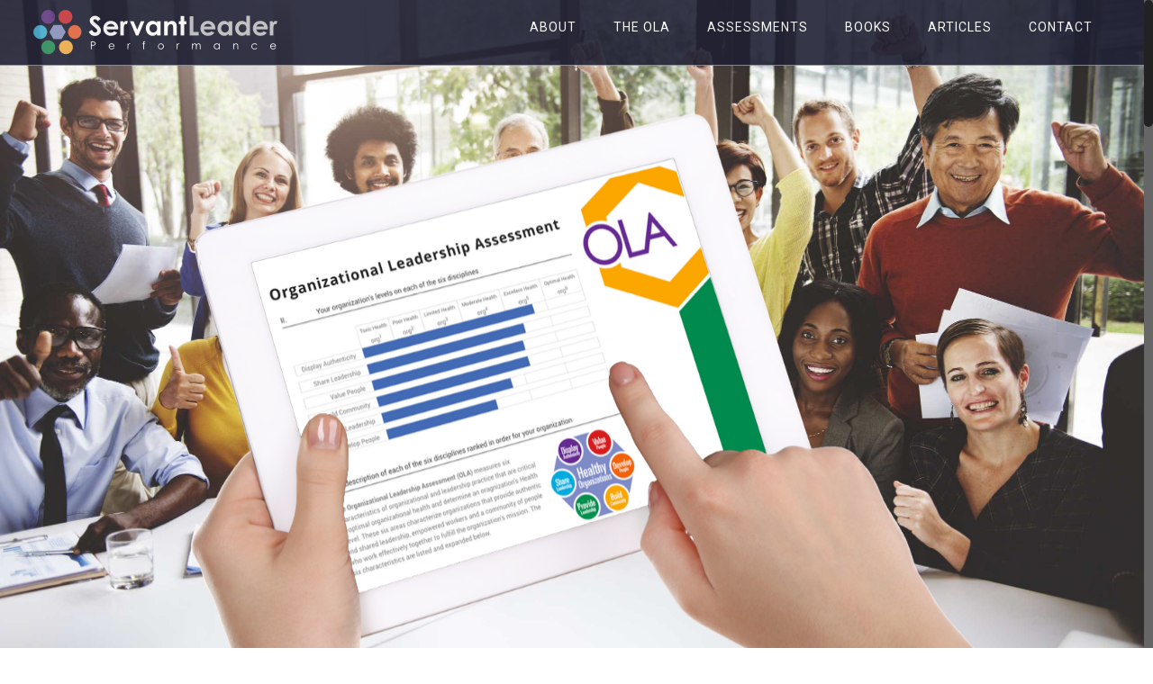

--- FILE ---
content_type: text/html; charset=UTF-8
request_url: https://www.servantleaderperformance.com/
body_size: 23961
content:
<!DOCTYPE html>
<html class="no-js" lang="en-US" xmlns:fb="https://www.facebook.com/2008/fbml" xmlns:addthis="https://www.addthis.com/help/api-spec"  itemscope itemtype="https://schema.org/WebPage">

<!-- head -->
<head>

<!-- meta -->
<meta charset="UTF-8" />
<meta name="viewport" content="width=device-width, initial-scale=1, maximum-scale=1" />

<link rel="shortcut icon" href="https://www.servantleaderperformance.com/wp-content/themes/betheme/images/favicon.ico" />	
	

<!-- wp_head() -->
<title>Servant Leader Performance &#8211; Measure What You Value</title>
<!-- script | dynamic -->
<script id="mfn-dnmc-config-js">
//<![CDATA[
window.mfn_ajax = "https://www.servantleaderperformance.com/wp-admin/admin-ajax.php";
window.mfn = {mobile_init:1240,nicescroll:40,parallax:"translate3d",responsive:1,retina_js:0};
window.mfn_lightbox = {disable:false,disableMobile:false,title:false,};
window.mfn_sliders = {blog:0,clients:0,offer:0,portfolio:0,shop:0,slider:0,testimonials:0};
//]]>
</script>
<script>window._wca = window._wca || [];</script>
<link rel='dns-prefetch' href='//s7.addthis.com' />
<link rel='dns-prefetch' href='//s0.wp.com' />
<link rel='dns-prefetch' href='//www.paypalobjects.com' />
<link rel='dns-prefetch' href='//a.optmstr.com' />
<link rel='dns-prefetch' href='//ajax.googleapis.com' />
<link rel='dns-prefetch' href='//fonts.googleapis.com' />
<link rel='dns-prefetch' href='//s.w.org' />
<link rel="alternate" type="application/rss+xml" title="Servant Leader Performance &raquo; Feed" href="https://www.servantleaderperformance.com/feed/" />
<link rel="alternate" type="application/rss+xml" title="Servant Leader Performance &raquo; Comments Feed" href="https://www.servantleaderperformance.com/comments/feed/" />
<link rel="alternate" type="application/rss+xml" title="Servant Leader Performance &raquo; Home Comments Feed" href="https://www.servantleaderperformance.com/home/feed/" />
		<script type="text/javascript">
			window._wpemojiSettings = {"baseUrl":"https:\/\/s.w.org\/images\/core\/emoji\/11\/72x72\/","ext":".png","svgUrl":"https:\/\/s.w.org\/images\/core\/emoji\/11\/svg\/","svgExt":".svg","source":{"concatemoji":"https:\/\/www.servantleaderperformance.com\/wp-includes\/js\/wp-emoji-release.min.js?ver=4.9.28"}};
			!function(e,a,t){var n,r,o,i=a.createElement("canvas"),p=i.getContext&&i.getContext("2d");function s(e,t){var a=String.fromCharCode;p.clearRect(0,0,i.width,i.height),p.fillText(a.apply(this,e),0,0);e=i.toDataURL();return p.clearRect(0,0,i.width,i.height),p.fillText(a.apply(this,t),0,0),e===i.toDataURL()}function c(e){var t=a.createElement("script");t.src=e,t.defer=t.type="text/javascript",a.getElementsByTagName("head")[0].appendChild(t)}for(o=Array("flag","emoji"),t.supports={everything:!0,everythingExceptFlag:!0},r=0;r<o.length;r++)t.supports[o[r]]=function(e){if(!p||!p.fillText)return!1;switch(p.textBaseline="top",p.font="600 32px Arial",e){case"flag":return s([55356,56826,55356,56819],[55356,56826,8203,55356,56819])?!1:!s([55356,57332,56128,56423,56128,56418,56128,56421,56128,56430,56128,56423,56128,56447],[55356,57332,8203,56128,56423,8203,56128,56418,8203,56128,56421,8203,56128,56430,8203,56128,56423,8203,56128,56447]);case"emoji":return!s([55358,56760,9792,65039],[55358,56760,8203,9792,65039])}return!1}(o[r]),t.supports.everything=t.supports.everything&&t.supports[o[r]],"flag"!==o[r]&&(t.supports.everythingExceptFlag=t.supports.everythingExceptFlag&&t.supports[o[r]]);t.supports.everythingExceptFlag=t.supports.everythingExceptFlag&&!t.supports.flag,t.DOMReady=!1,t.readyCallback=function(){t.DOMReady=!0},t.supports.everything||(n=function(){t.readyCallback()},a.addEventListener?(a.addEventListener("DOMContentLoaded",n,!1),e.addEventListener("load",n,!1)):(e.attachEvent("onload",n),a.attachEvent("onreadystatechange",function(){"complete"===a.readyState&&t.readyCallback()})),(n=t.source||{}).concatemoji?c(n.concatemoji):n.wpemoji&&n.twemoji&&(c(n.twemoji),c(n.wpemoji)))}(window,document,window._wpemojiSettings);
		</script>
		<style type="text/css">
img.wp-smiley,
img.emoji {
	display: inline !important;
	border: none !important;
	box-shadow: none !important;
	height: 1em !important;
	width: 1em !important;
	margin: 0 .07em !important;
	vertical-align: -0.1em !important;
	background: none !important;
	padding: 0 !important;
}
</style>
<link rel='stylesheet' id='contact-form-7-css'  href='https://www.servantleaderperformance.com/wp-content/plugins/contact-form-7/includes/css/styles.css?ver=5.0.1' type='text/css' media='all' />
<link rel='stylesheet' id='qpp_style-css'  href='https://www.servantleaderperformance.com/wp-content/plugins/quick-paypal-payments/quick-paypal-payments.css?ver=4.9.28' type='text/css' media='all' />
<link rel='stylesheet' id='jquery-style-css'  href='https://ajax.googleapis.com/ajax/libs/jqueryui/1.8.2/themes/smoothness/jquery-ui.css?ver=4.9.28' type='text/css' media='all' />
<link rel='stylesheet' id='rs-plugin-settings-css'  href='https://www.servantleaderperformance.com/wp-content/plugins/revslider/public/assets/css/settings.css?ver=5.4.5.1' type='text/css' media='all' />
<style id='rs-plugin-settings-inline-css' type='text/css'>
#rs-demo-id {}
</style>
<link rel='stylesheet' id='woocommerce-layout-css'  href='https://www.servantleaderperformance.com/wp-content/plugins/woocommerce/assets/css/woocommerce-layout.css?ver=3.3.6' type='text/css' media='all' />
<style id='woocommerce-layout-inline-css' type='text/css'>

	.infinite-scroll .woocommerce-pagination {
		display: none;
	}
</style>
<link rel='stylesheet' id='woocommerce-smallscreen-css'  href='https://www.servantleaderperformance.com/wp-content/plugins/woocommerce/assets/css/woocommerce-smallscreen.css?ver=3.3.6' type='text/css' media='only screen and (max-width: 768px)' />
<link rel='stylesheet' id='woocommerce-general-css'  href='https://www.servantleaderperformance.com/wp-content/plugins/woocommerce/assets/css/woocommerce.css?ver=3.3.6' type='text/css' media='all' />
<link rel='stylesheet' id='wpstatistics-css-css'  href='https://www.servantleaderperformance.com/wp-content/plugins/wp-statistics/assets/css/frontend.css?ver=12.3.6' type='text/css' media='all' />
<link rel='stylesheet' id='style-css'  href='https://www.servantleaderperformance.com/wp-content/themes/betheme/style.css?ver=20.2' type='text/css' media='all' />
<link rel='stylesheet' id='mfn-base-css'  href='https://www.servantleaderperformance.com/wp-content/themes/betheme/css/base.css?ver=20.2' type='text/css' media='all' />
<link rel='stylesheet' id='mfn-layout-css'  href='https://www.servantleaderperformance.com/wp-content/themes/betheme/css/layout.css?ver=20.2' type='text/css' media='all' />
<link rel='stylesheet' id='mfn-shortcodes-css'  href='https://www.servantleaderperformance.com/wp-content/themes/betheme/css/shortcodes.css?ver=20.2' type='text/css' media='all' />
<link rel='stylesheet' id='mfn-animations-css'  href='https://www.servantleaderperformance.com/wp-content/themes/betheme/assets/animations/animations.min.css?ver=20.2' type='text/css' media='all' />
<link rel='stylesheet' id='mfn-jquery-ui-css'  href='https://www.servantleaderperformance.com/wp-content/themes/betheme/assets/ui/jquery.ui.all.css?ver=20.2' type='text/css' media='all' />
<link rel='stylesheet' id='mfn-jplayer-css'  href='https://www.servantleaderperformance.com/wp-content/themes/betheme/assets/jplayer/css/jplayer.blue.monday.css?ver=20.2' type='text/css' media='all' />
<link rel='stylesheet' id='mfn-responsive-css'  href='https://www.servantleaderperformance.com/wp-content/themes/betheme/css/responsive.css?ver=20.2' type='text/css' media='all' />
<link rel='stylesheet' id='Roboto-css'  href='https://fonts.googleapis.com/css?family=Roboto%3A1%2C300%2C400%2C400italic%2C700%2C700italic&#038;ver=4.9.28' type='text/css' media='all' />
<link rel='stylesheet' id='jetpack-widget-social-icons-styles-css'  href='https://www.servantleaderperformance.com/wp-content/plugins/jetpack/modules/widgets/social-icons/social-icons.css?ver=20170506' type='text/css' media='all' />
<link rel='stylesheet' id='js_composer_front-css'  href='https://www.servantleaderperformance.com/wp-content/plugins/js_composer/assets/css/js_composer.min.css?ver=5.2' type='text/css' media='all' />
<link rel='stylesheet' id='addthis_all_pages-css'  href='https://www.servantleaderperformance.com/wp-content/plugins/addthis/frontend/build/addthis_wordpress_public.min.css?ver=4.9.28' type='text/css' media='all' />
<link rel='stylesheet' id='mfn-woo-css'  href='https://www.servantleaderperformance.com/wp-content/themes/betheme/css/woocommerce.css?ver=20.2' type='text/css' media='all' />
<link rel='stylesheet' id='jetpack_css-css'  href='https://www.servantleaderperformance.com/wp-content/plugins/jetpack/css/jetpack.css?ver=6.1.5' type='text/css' media='all' />
<script type='text/javascript' src='https://www.servantleaderperformance.com/wp-includes/js/jquery/jquery.js?ver=1.12.4'></script>
<script type='text/javascript' src='https://www.servantleaderperformance.com/wp-includes/js/jquery/jquery-migrate.min.js?ver=1.4.1'></script>
<script type='text/javascript' src='https://www.servantleaderperformance.com/wp-content/plugins/revslider/public/assets/js/jquery.themepunch.tools.min.js?ver=5.4.5.1'></script>
<script type='text/javascript' src='https://www.servantleaderperformance.com/wp-content/plugins/revslider/public/assets/js/jquery.themepunch.revolution.min.js?ver=5.4.5.1'></script>
<script type='text/javascript'>
/* <![CDATA[ */
var wc_add_to_cart_params = {"ajax_url":"\/wp-admin\/admin-ajax.php","wc_ajax_url":"\/?wc-ajax=%%endpoint%%","i18n_view_cart":"View cart","cart_url":"https:\/\/www.servantleaderperformance.com\/cart\/","is_cart":"","cart_redirect_after_add":"no"};
/* ]]> */
</script>
<script type='text/javascript' src='https://www.servantleaderperformance.com/wp-content/plugins/woocommerce/assets/js/frontend/add-to-cart.min.js?ver=3.3.6'></script>
<script type='text/javascript' src='https://www.servantleaderperformance.com/wp-content/plugins/js_composer/assets/js/vendors/woocommerce-add-to-cart.js?ver=5.2'></script>
<script type='text/javascript' data-cfasync="false" id="omapi-script" async="async" src='https://a.optmstr.com/app/js/api.min.js?ver=1.3.4'></script>
<link rel='https://api.w.org/' href='https://www.servantleaderperformance.com/wp-json/' />
<link rel="EditURI" type="application/rsd+xml" title="RSD" href="https://www.servantleaderperformance.com/xmlrpc.php?rsd" />
<link rel="wlwmanifest" type="application/wlwmanifest+xml" href="https://www.servantleaderperformance.com/wp-includes/wlwmanifest.xml" /> 
<meta name="generator" content="WordPress 4.9.28" />
<meta name="generator" content="WooCommerce 3.3.6" />
<link rel="canonical" href="https://www.servantleaderperformance.com/" />
<link rel='shortlink' href='https://wp.me/P9TwAU-Cv' />
<link rel="alternate" type="application/json+oembed" href="https://www.servantleaderperformance.com/wp-json/oembed/1.0/embed?url=https%3A%2F%2Fwww.servantleaderperformance.com%2F" />
<link rel="alternate" type="text/xml+oembed" href="https://www.servantleaderperformance.com/wp-json/oembed/1.0/embed?url=https%3A%2F%2Fwww.servantleaderperformance.com%2F&#038;format=xml" />
<style type="text/css" media="screen">
.qpp-style.QuickPay {width:600px;max-width:100%; }.qpp-style.QuickPay #plain {border:1px solid #415063;}.qpp-style.QuickPay input[type=text], .qpp-style.QuickPay textarea, .qpp-style.QuickPay select, .qpp-style.QuickPay #submit {border-radius:0;}.qpp-style.QuickPay p {margin:4px 0 4px 0;padding:0;;}.qpp-style.QuickPay input[type=text], .qpp-style.QuickPay textarea {border: 1px solid #415063;;height:auto;line-height:normal; margin: 2px 0 3px 0;padding: 6px;;}.qpp-style.QuickPay select {border: 1px solid #415063;;height:auto;line-height:normal;}.qpp-style.QuickPay .qppcontainer input + label, .qpp-style.QuickPay .qppcontainer textarea + label {}.qpp-style.QuickPay input[type=text].required, .qpp-style.QuickPay textarea.required {border: 1px solid #00C618;}.qpp-style.QuickPay div {background:#FFF;}.qpp-style.QuickPay p.submit {text-align:left;}
.qpp-style.QuickPay #submitimage {width:100%;height:auto;overflow:hidden;}
.qpp-style.QuickPay #submit, .qpp-style.QuickPay #submitimage {width:100%;color:#FFF;background:#343838;border:1px solid #415063;;font-size: inherit;text-align:center;}.qpp-style.QuickPay #submit:hover {background:#888888;}.qpp-style.QuickPay #couponsubmit, .qpp-style.QuickPay #couponsubmit:hover{width:100%;color:;background:;border:1px solid #415063;;font-size: inherit;margin: 3px 0px 7px;padding: 6px;text-align:center;}.qpp-style.QuickPay div.rangeslider, .qpp-style.QuickPay div.rangeslider__fill {height: em;background: ;}
.qpp-style.QuickPay div.rangeslider__fill {background: ;}
.qpp-style.QuickPay div.rangeslider__handle {background: ;border: 1px solid ;width: 1em;height: 1em;position: absolute;top: -0.5em;-webkit-border-radius:#FFF%;-moz-border-radius:%;-ms-border-radius:%;-o-border-radius:%;border-radius:%;}
.qpp-style.QuickPay div.qpp-slideroutput{font-size:;color:;}.qpp-style.QuickPay input#qpptotal {font-weight:bold;font-size:inherit;padding: 0;margin-left:3px;border:none;background:#FFF}.qpp-style img {
    width: 200px !important;
    height: 100px !important;
    overflow: hidden;
    margin-left: auto;
    left: 50%;
    margin-left: -100px;
    position: relative;
}

.qpp-style h2 {
  margin: auto;
  text-align: center;
}

.qpp-style {
  margin: auto;
}.qpp-style.default {width:280px;max-width:100%; }.qpp-style.default #plain {border:1px solid #415063;}.qpp-style.default input[type=text], .qpp-style.default textarea, .qpp-style.default select, .qpp-style.default #submit {border-radius:0;}.qpp-style.default h2 {font-size: 1.6em; color: #465069;}.qpp-style.default p {margin:4px 0 4px 0;padding:0;font-family: arial, sans-serif; font-size: 1em;color: #465069;line-height:100%;;}.qpp-style.default input[type=text], .qpp-style.default textarea {border: 1px solid #415063;font-family: arial, sans-serif; font-size: 1em; color: #465069;;height:auto;line-height:normal; margin: 2px 0 3px 0;padding: 6px;;}.qpp-style.default select {border: 1px solid #415063;font-family: arial, sans-serif; font-size: inherit; color: #465069;;height:auto;line-height:normal;}.qpp-style.default .qppcontainer input + label, .qpp-style.default .qppcontainer textarea + label {font-family: arial, sans-serif; font-size: 1em; color: #465069;}.qpp-style.default input[type=text].required, .qpp-style.default textarea.required {border: 1px solid #00C618;}.qpp-style.default div {background:#FFF;}.qpp-style.default p.submit {text-align:left;}
.qpp-style.default #submitimage {width:100%;height:auto;overflow:hidden;}
.qpp-style.default #submit, .qpp-style.default #submitimage {width:100%;color:#FFF;background:#343838;border:1px solid #415063;font-family: arial, sans-serif;font-size: inherit;text-align:center;}.qpp-style.default #submit:hover {background:#888888;}.qpp-style.default #couponsubmit, .qpp-style.default #couponsubmit:hover{width:100%;color:#FFF;background:#1f8416;border:1px solid #415063;font-family: arial, sans-serif;font-size: inherit;margin: 3px 0px 7px;padding: 6px;text-align:center;}.qpp-style.default div.rangeslider, .qpp-style.default div.rangeslider__fill {height: 2em;background: #CCC;}
.qpp-style.default div.rangeslider__fill {background: #00ff00;}
.qpp-style.default div.rangeslider__handle {background: white;border: 1px solid #CCC;width: 3em;height: 3em;position: absolute;top: -0.5em;-webkit-border-radius:#FFF%;-moz-border-radius:50%;-ms-border-radius:50%;-o-border-radius:50%;border-radius:50%;}
.qpp-style.default div.qpp-slideroutput{font-size:1.2em;color:#465069;}.qpp-style.default input#qpptotal {font-weight:bold;font-size:inherit;padding: 0;margin-left:3px;border:none;background:#FFF}
</style>
    <script type="text/javascript">qpp_containers = new Array();</script>
<link rel='dns-prefetch' href='//v0.wordpress.com'/>
<style type='text/css'>img#wpstats{display:none}</style><!-- style | dynamic -->
<style id="mfn-dnmc-style-css">
@media only screen and (min-width: 1240px) {body:not(.header-simple) #Top_bar #menu{display:block!important}.tr-menu #Top_bar #menu{background:none!important}#Top_bar .menu > li > ul.mfn-megamenu{width:984px}#Top_bar .menu > li > ul.mfn-megamenu > li{float:left}#Top_bar .menu > li > ul.mfn-megamenu > li.mfn-megamenu-cols-1{width:100%}#Top_bar .menu > li > ul.mfn-megamenu > li.mfn-megamenu-cols-2{width:50%}#Top_bar .menu > li > ul.mfn-megamenu > li.mfn-megamenu-cols-3{width:33.33%}#Top_bar .menu > li > ul.mfn-megamenu > li.mfn-megamenu-cols-4{width:25%}#Top_bar .menu > li > ul.mfn-megamenu > li.mfn-megamenu-cols-5{width:20%}#Top_bar .menu > li > ul.mfn-megamenu > li.mfn-megamenu-cols-6{width:16.66%}#Top_bar .menu > li > ul.mfn-megamenu > li > ul{display:block!important;position:inherit;left:auto;top:auto;border-width:0 1px 0 0}#Top_bar .menu > li > ul.mfn-megamenu > li:last-child > ul{border:0}#Top_bar .menu > li > ul.mfn-megamenu > li > ul li{width:auto}#Top_bar .menu > li > ul.mfn-megamenu a.mfn-megamenu-title{text-transform:uppercase;font-weight:400;background:none}#Top_bar .menu > li > ul.mfn-megamenu a .menu-arrow{display:none}.menuo-right #Top_bar .menu > li > ul.mfn-megamenu{left:auto;right:0}.menuo-right #Top_bar .menu > li > ul.mfn-megamenu-bg{box-sizing:border-box}#Top_bar .menu > li > ul.mfn-megamenu-bg{padding:20px 166px 20px 20px;background-repeat:no-repeat;background-position:right bottom}.rtl #Top_bar .menu > li > ul.mfn-megamenu-bg{padding-left:166px;padding-right:20px;background-position:left bottom}#Top_bar .menu > li > ul.mfn-megamenu-bg > li{background:none}#Top_bar .menu > li > ul.mfn-megamenu-bg > li a{border:none}#Top_bar .menu > li > ul.mfn-megamenu-bg > li > ul{background:none!important;-webkit-box-shadow:0 0 0 0;-moz-box-shadow:0 0 0 0;box-shadow:0 0 0 0}.mm-vertical #Top_bar .container{position:relative;}.mm-vertical #Top_bar .top_bar_left{position:static;}.mm-vertical #Top_bar .menu > li ul{box-shadow:0 0 0 0 transparent!important;background-image:none;}.mm-vertical #Top_bar .menu > li > ul.mfn-megamenu{width:98%!important;margin:0 1%;padding:20px 0;}.mm-vertical.header-plain #Top_bar .menu > li > ul.mfn-megamenu{width:100%!important;margin:0;}.mm-vertical #Top_bar .menu > li > ul.mfn-megamenu > li{display:table-cell;float:none!important;width:10%;padding:0 15px;border-right:1px solid rgba(0, 0, 0, 0.05);}.mm-vertical #Top_bar .menu > li > ul.mfn-megamenu > li:last-child{border-right-width:0}.mm-vertical #Top_bar .menu > li > ul.mfn-megamenu > li.hide-border{border-right-width:0}.mm-vertical #Top_bar .menu > li > ul.mfn-megamenu > li a{border-bottom-width:0;padding:9px 15px;line-height:120%;}.mm-vertical #Top_bar .menu > li > ul.mfn-megamenu a.mfn-megamenu-title{font-weight:700;}.rtl .mm-vertical #Top_bar .menu > li > ul.mfn-megamenu > li:first-child{border-right-width:0}.rtl .mm-vertical #Top_bar .menu > li > ul.mfn-megamenu > li:last-child{border-right-width:1px}#Header_creative #Top_bar .menu > li > ul.mfn-megamenu{width:980px!important;margin:0;}.header-plain:not(.menuo-right) #Header .top_bar_left{width:auto!important}.header-stack.header-center #Top_bar #menu{display:inline-block!important}.header-simple #Top_bar #menu{display:none;height:auto;width:300px;bottom:auto;top:100%;right:1px;position:absolute;margin:0}.header-simple #Header a.responsive-menu-toggle{display:block;right:10px}.header-simple #Top_bar #menu > ul{width:100%;float:left}.header-simple #Top_bar #menu ul li{width:100%;padding-bottom:0;border-right:0;position:relative}.header-simple #Top_bar #menu ul li a{padding:0 20px;margin:0;display:block;height:auto;line-height:normal;border:none}.header-simple #Top_bar #menu ul li a:after{display:none}.header-simple #Top_bar #menu ul li a span{border:none;line-height:44px;display:inline;padding:0}.header-simple #Top_bar #menu ul li.submenu .menu-toggle{display:block;position:absolute;right:0;top:0;width:44px;height:44px;line-height:44px;font-size:30px;font-weight:300;text-align:center;cursor:pointer;color:#444;opacity:0.33;}.header-simple #Top_bar #menu ul li.submenu .menu-toggle:after{content:"+"}.header-simple #Top_bar #menu ul li.hover > .menu-toggle:after{content:"-"}.header-simple #Top_bar #menu ul li.hover a{border-bottom:0}.header-simple #Top_bar #menu ul.mfn-megamenu li .menu-toggle{display:none}.header-simple #Top_bar #menu ul li ul{position:relative!important;left:0!important;top:0;padding:0;margin:0!important;width:auto!important;background-image:none}.header-simple #Top_bar #menu ul li ul li{width:100%!important;display:block;padding:0;}.header-simple #Top_bar #menu ul li ul li a{padding:0 20px 0 30px}.header-simple #Top_bar #menu ul li ul li a .menu-arrow{display:none}.header-simple #Top_bar #menu ul li ul li a span{padding:0}.header-simple #Top_bar #menu ul li ul li a span:after{display:none!important}.header-simple #Top_bar .menu > li > ul.mfn-megamenu a.mfn-megamenu-title{text-transform:uppercase;font-weight:400}.header-simple #Top_bar .menu > li > ul.mfn-megamenu > li > ul{display:block!important;position:inherit;left:auto;top:auto}.header-simple #Top_bar #menu ul li ul li ul{border-left:0!important;padding:0;top:0}.header-simple #Top_bar #menu ul li ul li ul li a{padding:0 20px 0 40px}.rtl.header-simple #Top_bar #menu{left:1px;right:auto}.rtl.header-simple #Top_bar a.responsive-menu-toggle{left:10px;right:auto}.rtl.header-simple #Top_bar #menu ul li.submenu .menu-toggle{left:0;right:auto}.rtl.header-simple #Top_bar #menu ul li ul{left:auto!important;right:0!important}.rtl.header-simple #Top_bar #menu ul li ul li a{padding:0 30px 0 20px}.rtl.header-simple #Top_bar #menu ul li ul li ul li a{padding:0 40px 0 20px}.menu-highlight #Top_bar .menu > li{margin:0 2px}.menu-highlight:not(.header-creative) #Top_bar .menu > li > a{margin:20px 0;padding:0;-webkit-border-radius:5px;border-radius:5px}.menu-highlight #Top_bar .menu > li > a:after{display:none}.menu-highlight #Top_bar .menu > li > a span:not(.description){line-height:50px}.menu-highlight #Top_bar .menu > li > a span.description{display:none}.menu-highlight.header-stack #Top_bar .menu > li > a{margin:10px 0!important}.menu-highlight.header-stack #Top_bar .menu > li > a span:not(.description){line-height:40px}.menu-highlight.header-transparent #Top_bar .menu > li > a{margin:5px 0}.menu-highlight.header-simple #Top_bar #menu ul li,.menu-highlight.header-creative #Top_bar #menu ul li{margin:0}.menu-highlight.header-simple #Top_bar #menu ul li > a,.menu-highlight.header-creative #Top_bar #menu ul li > a{-webkit-border-radius:0;border-radius:0}.menu-highlight:not(.header-fixed):not(.header-simple) #Top_bar.is-sticky .menu > li > a{margin:10px 0!important;padding:5px 0!important}.menu-highlight:not(.header-fixed):not(.header-simple) #Top_bar.is-sticky .menu > li > a span{line-height:30px!important}.header-modern.menu-highlight.menuo-right .menu_wrapper{margin-right:20px}.menu-line-below #Top_bar .menu > li > a:after{top:auto;bottom:-4px}.menu-line-below #Top_bar.is-sticky .menu > li > a:after{top:auto;bottom:-4px}.menu-line-below-80 #Top_bar:not(.is-sticky) .menu > li > a:after{height:4px;left:10%;top:50%;margin-top:20px;width:80%}.menu-line-below-80-1 #Top_bar:not(.is-sticky) .menu > li > a:after{height:1px;left:10%;top:50%;margin-top:20px;width:80%}.menu-link-color #Top_bar .menu > li > a:after{display:none!important}.menu-arrow-top #Top_bar .menu > li > a:after{background:none repeat scroll 0 0 rgba(0,0,0,0)!important;border-color:#ccc transparent transparent;border-style:solid;border-width:7px 7px 0;display:block;height:0;left:50%;margin-left:-7px;top:0!important;width:0}.menu-arrow-top.header-transparent #Top_bar .menu > li > a:after,.menu-arrow-top.header-plain #Top_bar .menu > li > a:after{display:none}.menu-arrow-top #Top_bar.is-sticky .menu > li > a:after{top:0!important}.menu-arrow-bottom #Top_bar .menu > li > a:after{background:none!important;border-color:transparent transparent #ccc;border-style:solid;border-width:0 7px 7px;display:block;height:0;left:50%;margin-left:-7px;top:auto;bottom:0;width:0}.menu-arrow-bottom.header-transparent #Top_bar .menu > li > a:after,.menu-arrow-bottom.header-plain #Top_bar .menu > li > a:after{display:none}.menu-arrow-bottom #Top_bar.is-sticky .menu > li > a:after{top:auto;bottom:0}.menuo-no-borders #Top_bar .menu > li > a span:not(.description){border-right-width:0}.menuo-no-borders #Header_creative #Top_bar .menu > li > a span{border-bottom-width:0}.menuo-right #Top_bar .menu_wrapper{float:right}.menuo-right.header-stack:not(.header-center) #Top_bar .menu_wrapper{margin-right:150px}body.header-creative{padding-left:50px}body.header-creative.header-open{padding-left:250px}body.error404,body.under-construction,body.template-blank{padding-left:0!important}.header-creative.footer-fixed #Footer,.header-creative.footer-sliding #Footer,.header-creative.footer-stick #Footer.is-sticky{box-sizing:border-box;padding-left:50px;}.header-open.footer-fixed #Footer,.header-open.footer-sliding #Footer,.header-creative.footer-stick #Footer.is-sticky{padding-left:250px;}.header-rtl.header-creative.footer-fixed #Footer,.header-rtl.header-creative.footer-sliding #Footer,.header-rtl.header-creative.footer-stick #Footer.is-sticky{padding-left:0;padding-right:50px;}.header-rtl.header-open.footer-fixed #Footer,.header-rtl.header-open.footer-sliding #Footer,.header-rtl.header-creative.footer-stick #Footer.is-sticky{padding-right:250px;}#Header_creative{background:#fff;position:fixed;width:250px;height:100%;left:-200px;top:0;z-index:9002;-webkit-box-shadow:2px 0 4px 2px rgba(0,0,0,.15);box-shadow:2px 0 4px 2px rgba(0,0,0,.15)}#Header_creative .container{width:100%}#Header_creative .creative-wrapper{opacity:0;margin-right:50px}#Header_creative a.creative-menu-toggle{display:block;width:34px;height:34px;line-height:34px;font-size:22px;text-align:center;position:absolute;top:10px;right:8px;border-radius:3px}.admin-bar #Header_creative a.creative-menu-toggle{top:42px}#Header_creative #Top_bar{position:static;width:100%}#Header_creative #Top_bar .top_bar_left{width:100%!important;float:none}#Header_creative #Top_bar .top_bar_right{width:100%!important;float:none;height:auto;margin-bottom:35px;text-align:center;padding:0 20px;top:0;-webkit-box-sizing:border-box;-moz-box-sizing:border-box;box-sizing:border-box}#Header_creative #Top_bar .top_bar_right:before{display:none}#Header_creative #Top_bar .top_bar_right_wrapper{top:0}#Header_creative #Top_bar .logo{float:none;text-align:center;margin:15px 0}#Header_creative #Top_bar .menu_wrapper{float:none;margin:0 0 30px}#Header_creative #Top_bar .menu > li{width:100%;float:none;position:relative}#Header_creative #Top_bar .menu > li > a{padding:0;text-align:center}#Header_creative #Top_bar .menu > li > a:after{display:none}#Header_creative #Top_bar .menu > li > a span{border-right:0;border-bottom-width:1px;line-height:38px}#Header_creative #Top_bar .menu li ul{left:100%;right:auto;top:0;box-shadow:2px 2px 2px 0 rgba(0,0,0,0.03);-webkit-box-shadow:2px 2px 2px 0 rgba(0,0,0,0.03)}#Header_creative #Top_bar .menu > li > ul.mfn-megamenu{width:700px!important;}#Header_creative #Top_bar .menu > li > ul.mfn-megamenu > li > ul{left:0}#Header_creative #Top_bar .menu li ul li a{padding-top:9px;padding-bottom:8px}#Header_creative #Top_bar .menu li ul li ul{top:0!important}#Header_creative #Top_bar .menu > li > a span.description{display:block;font-size:13px;line-height:28px!important;clear:both}#Header_creative #Top_bar .search_wrapper{left:100%;top:auto;bottom:0}#Header_creative #Top_bar a#header_cart{display:inline-block;float:none;top:3px}#Header_creative #Top_bar a#search_button{display:inline-block;float:none;top:3px}#Header_creative #Top_bar .wpml-languages{display:inline-block;float:none;top:0}#Header_creative #Top_bar .wpml-languages.enabled:hover a.active{padding-bottom:9px}#Header_creative #Top_bar a.button.action_button{display:inline-block;float:none;top:16px;margin:0}#Header_creative #Top_bar .banner_wrapper{display:block;text-align:center}#Header_creative #Top_bar .banner_wrapper img{max-width:100%;height:auto;display:inline-block}#Header_creative #Action_bar{position:absolute;bottom:0;top:auto;clear:both;padding:0 20px;-webkit-box-sizing:border-box;-moz-box-sizing:border-box;box-sizing:border-box}#Header_creative #Action_bar .social{float:none;text-align:center;padding:5px 0 15px}#Header_creative #Action_bar .social li{margin-bottom:2px}#Header_creative .social li a{color:rgba(0,0,0,.5)}#Header_creative .social li a:hover{color:#000}#Header_creative .creative-social{position:absolute;bottom:10px;right:0;width:50px}#Header_creative .creative-social li{display:block;float:none;width:100%;text-align:center;margin-bottom:5px}.header-creative .fixed-nav.fixed-nav-prev{margin-left:50px}.header-creative.header-open .fixed-nav.fixed-nav-prev{margin-left:250px}.menuo-last #Header_creative #Top_bar .menu li.last ul{top:auto;bottom:0}.header-open #Header_creative{left:0}.header-open #Header_creative .creative-wrapper{opacity:1;margin:0!important;}.header-open #Header_creative .creative-menu-toggle,.header-open #Header_creative .creative-social{display:none}body.header-rtl.header-creative{padding-left:0;padding-right:50px}.header-rtl #Header_creative{left:auto;right:-200px}.header-rtl.nice-scroll #Header_creative{margin-right:10px}.header-rtl #Header_creative .creative-wrapper{margin-left:50px;margin-right:0}.header-rtl #Header_creative a.creative-menu-toggle{left:8px;right:auto}.header-rtl #Header_creative .creative-social{left:0;right:auto}.header-rtl #Footer #back_to_top.sticky{right:125px}.header-rtl #popup_contact{right:70px}.header-rtl #Header_creative #Top_bar .menu li ul{left:auto;right:100%}.header-rtl #Header_creative #Top_bar .search_wrapper{left:auto;right:100%;}.header-rtl .fixed-nav.fixed-nav-prev{margin-left:0!important}.header-rtl .fixed-nav.fixed-nav-next{margin-right:50px}body.header-rtl.header-creative.header-open{padding-left:0;padding-right:250px!important}.header-rtl.header-open #Header_creative{left:auto;right:0}.header-rtl.header-open #Footer #back_to_top.sticky{right:325px}.header-rtl.header-open #popup_contact{right:270px}.header-rtl.header-open .fixed-nav.fixed-nav-next{margin-right:250px}#Header_creative.active{left:-1px;}.header-rtl #Header_creative.active{left:auto;right:-1px;}#Header_creative.active .creative-wrapper{opacity:1;margin:0}.header-creative .vc_row[data-vc-full-width]{padding-left:50px}.header-creative.header-open .vc_row[data-vc-full-width]{padding-left:250px}.header-open .vc_parallax .vc_parallax-inner { left:auto; width: calc(100% - 250px); }.header-open.header-rtl .vc_parallax .vc_parallax-inner { left:0; right:auto; }#Header_creative.scroll{height:100%;overflow-y:auto}#Header_creative.scroll:not(.dropdown) .menu li ul{display:none!important}#Header_creative.scroll #Action_bar{position:static}#Header_creative.dropdown{outline:none}#Header_creative.dropdown #Top_bar .menu_wrapper{float:left}#Header_creative.dropdown #Top_bar #menu ul li{position:relative;float:left}#Header_creative.dropdown #Top_bar #menu ul li a:after{display:none}#Header_creative.dropdown #Top_bar #menu ul li a span{line-height:38px;padding:0}#Header_creative.dropdown #Top_bar #menu ul li.submenu .menu-toggle{display:block;position:absolute;right:0;top:0;width:38px;height:38px;line-height:38px;font-size:26px;font-weight:300;text-align:center;cursor:pointer;color:#444;opacity:0.33;}#Header_creative.dropdown #Top_bar #menu ul li.submenu .menu-toggle:after{content:"+"}#Header_creative.dropdown #Top_bar #menu ul li.hover > .menu-toggle:after{content:"-"}#Header_creative.dropdown #Top_bar #menu ul li.hover a{border-bottom:0}#Header_creative.dropdown #Top_bar #menu ul.mfn-megamenu li .menu-toggle{display:none}#Header_creative.dropdown #Top_bar #menu ul li ul{position:relative!important;left:0!important;top:0;padding:0;margin-left:0!important;width:auto!important;background-image:none}#Header_creative.dropdown #Top_bar #menu ul li ul li{width:100%!important}#Header_creative.dropdown #Top_bar #menu ul li ul li a{padding:0 10px;text-align:center}#Header_creative.dropdown #Top_bar #menu ul li ul li a .menu-arrow{display:none}#Header_creative.dropdown #Top_bar #menu ul li ul li a span{padding:0}#Header_creative.dropdown #Top_bar #menu ul li ul li a span:after{display:none!important}#Header_creative.dropdown #Top_bar .menu > li > ul.mfn-megamenu a.mfn-megamenu-title{text-transform:uppercase;font-weight:400}#Header_creative.dropdown #Top_bar .menu > li > ul.mfn-megamenu > li > ul{display:block!important;position:inherit;left:auto;top:auto}#Header_creative.dropdown #Top_bar #menu ul li ul li ul{border-left:0!important;padding:0;top:0}#Header_creative{transition: left .5s ease-in-out, right .5s ease-in-out;}#Header_creative .creative-wrapper{transition: opacity .5s ease-in-out, margin 0s ease-in-out .5s;}#Header_creative.active .creative-wrapper{transition: opacity .5s ease-in-out, margin 0s ease-in-out;}}@media only screen and (min-width: 1240px) {#Top_bar.is-sticky{position:fixed!important;width:100%;left:0;top:-60px;height:60px;z-index:701;background:#fff;opacity:.97;filter:alpha(opacity = 97);-webkit-box-shadow:0 2px 5px 0 rgba(0,0,0,0.1);-moz-box-shadow:0 2px 5px 0 rgba(0,0,0,0.1);box-shadow:0 2px 5px 0 rgba(0,0,0,0.1)}.layout-boxed.header-boxed #Top_bar.is-sticky{max-width:1240px;left:50%;-webkit-transform:translateX(-50%);transform:translateX(-50%)}.layout-boxed.header-boxed.nice-scroll #Top_bar.is-sticky{margin-left:-5px}#Top_bar.is-sticky .top_bar_left,#Top_bar.is-sticky .top_bar_right,#Top_bar.is-sticky .top_bar_right:before{background:none}#Top_bar.is-sticky .top_bar_right{top:-4px;height:auto;}#Top_bar.is-sticky .top_bar_right_wrapper{top:15px}.header-plain #Top_bar.is-sticky .top_bar_right_wrapper{top:0}#Top_bar.is-sticky .logo{width:auto;margin:0 30px 0 20px;padding:0}#Top_bar.is-sticky #logo{padding:5px 0!important;height:50px!important;line-height:50px!important}.logo-no-sticky-padding #Top_bar.is-sticky #logo{height:60px!important;line-height:60px!important}#Top_bar.is-sticky #logo img.logo-main{display:none}#Top_bar.is-sticky #logo img.logo-sticky{display:inline;max-height:35px;}#Top_bar.is-sticky .menu_wrapper{clear:none}#Top_bar.is-sticky .menu_wrapper .menu > li > a{padding:15px 0}#Top_bar.is-sticky .menu > li > a,#Top_bar.is-sticky .menu > li > a span{line-height:30px}#Top_bar.is-sticky .menu > li > a:after{top:auto;bottom:-4px}#Top_bar.is-sticky .menu > li > a span.description{display:none}#Top_bar.is-sticky .secondary_menu_wrapper,#Top_bar.is-sticky .banner_wrapper{display:none}.header-overlay #Top_bar.is-sticky{display:none}.sticky-dark #Top_bar.is-sticky{background:rgba(0,0,0,.8)}.sticky-dark #Top_bar.is-sticky #menu{background:rgba(0,0,0,.8)}.sticky-dark #Top_bar.is-sticky .menu > li > a{color:#fff}.sticky-dark #Top_bar.is-sticky .top_bar_right a{color:rgba(255,255,255,.5)}.sticky-dark #Top_bar.is-sticky .wpml-languages a.active,.sticky-dark #Top_bar.is-sticky .wpml-languages ul.wpml-lang-dropdown{background:rgba(0,0,0,0.3);border-color:rgba(0,0,0,0.1)}}@media only screen and (min-width: 768px) and (max-width: 1240px){.header_placeholder{height:0!important}}@media only screen and (max-width: 1239px){#Top_bar #menu{display:none;height:auto;width:300px;bottom:auto;top:100%;right:1px;position:absolute;margin:0}#Top_bar a.responsive-menu-toggle{display:block}#Top_bar #menu > ul{width:100%;float:left}#Top_bar #menu ul li{width:100%;padding-bottom:0;border-right:0;position:relative}#Top_bar #menu ul li a{padding:0 25px;margin:0;display:block;height:auto;line-height:normal;border:none}#Top_bar #menu ul li a:after{display:none}#Top_bar #menu ul li a span{border:none;line-height:44px;display:inline;padding:0}#Top_bar #menu ul li a span.description{margin:0 0 0 5px}#Top_bar #menu ul li.submenu .menu-toggle{display:block;position:absolute;right:15px;top:0;width:44px;height:44px;line-height:44px;font-size:30px;font-weight:300;text-align:center;cursor:pointer;color:#444;opacity:0.33;}#Top_bar #menu ul li.submenu .menu-toggle:after{content:"+"}#Top_bar #menu ul li.hover > .menu-toggle:after{content:"-"}#Top_bar #menu ul li.hover a{border-bottom:0}#Top_bar #menu ul li a span:after{display:none!important}#Top_bar #menu ul.mfn-megamenu li .menu-toggle{display:none}#Top_bar #menu ul li ul{position:relative!important;left:0!important;top:0;padding:0;margin-left:0!important;width:auto!important;background-image:none!important;box-shadow:0 0 0 0 transparent!important;-webkit-box-shadow:0 0 0 0 transparent!important}#Top_bar #menu ul li ul li{width:100%!important}#Top_bar #menu ul li ul li a{padding:0 20px 0 35px}#Top_bar #menu ul li ul li a .menu-arrow{display:none}#Top_bar #menu ul li ul li a span{padding:0}#Top_bar #menu ul li ul li a span:after{display:none!important}#Top_bar .menu > li > ul.mfn-megamenu a.mfn-megamenu-title{text-transform:uppercase;font-weight:400}#Top_bar .menu > li > ul.mfn-megamenu > li > ul{display:block!important;position:inherit;left:auto;top:auto}#Top_bar #menu ul li ul li ul{border-left:0!important;padding:0;top:0}#Top_bar #menu ul li ul li ul li a{padding:0 20px 0 45px}.rtl #Top_bar #menu{left:1px;right:auto}.rtl #Top_bar a.responsive-menu-toggle{left:20px;right:auto}.rtl #Top_bar #menu ul li.submenu .menu-toggle{left:15px;right:auto;border-left:none;border-right:1px solid #eee}.rtl #Top_bar #menu ul li ul{left:auto!important;right:0!important}.rtl #Top_bar #menu ul li ul li a{padding:0 30px 0 20px}.rtl #Top_bar #menu ul li ul li ul li a{padding:0 40px 0 20px}.header-stack .menu_wrapper a.responsive-menu-toggle{position:static!important;margin:11px 0!important}.header-stack .menu_wrapper #menu{left:0;right:auto}.rtl.header-stack #Top_bar #menu{left:auto;right:0}.admin-bar #Header_creative{top:32px}.header-creative.layout-boxed{padding-top:85px}.header-creative.layout-full-width #Wrapper{padding-top:60px}#Header_creative{position:fixed;width:100%;left:0!important;top:0;z-index:1001}#Header_creative .creative-wrapper{display:block!important;opacity:1!important}#Header_creative .creative-menu-toggle,#Header_creative .creative-social{display:none!important;opacity:1!important;filter:alpha(opacity=100)!important}#Header_creative #Top_bar{position:static;width:100%}#Header_creative #Top_bar #logo{height:50px;line-height:50px;padding:5px 0}#Header_creative #Top_bar #logo img.logo-sticky{max-height:40px!important}#Header_creative #logo img.logo-main{display:none}#Header_creative #logo img.logo-sticky{display:inline-block}.logo-no-sticky-padding #Header_creative #Top_bar #logo{height:60px;line-height:60px;padding:0}.logo-no-sticky-padding #Header_creative #Top_bar #logo img.logo-sticky{max-height:60px!important}#Header_creative #Top_bar #header_cart{top:21px}#Header_creative #Top_bar #search_button{top:20px}#Header_creative #Top_bar .wpml-languages{top:11px}#Header_creative #Top_bar .action_button{top:9px}#Header_creative #Top_bar .top_bar_right{height:60px;top:0}#Header_creative #Top_bar .top_bar_right:before{display:none}#Header_creative #Top_bar .top_bar_right_wrapper{top:0}#Header_creative #Action_bar{display:none}#Header_creative.scroll{overflow:visible!important}}#Header_wrapper, #Intro {background-color: #111226;}#Subheader {background-color: rgba(23, 24, 56, 1);}.header-classic #Action_bar, .header-fixed #Action_bar, .header-plain #Action_bar, .header-split #Action_bar, .header-stack #Action_bar {background-color: #0c0d15;}#Sliding-top {background-color: #1f2033;}#Sliding-top a.sliding-top-control {border-right-color: #1f2033;}#Sliding-top.st-center a.sliding-top-control,#Sliding-top.st-left a.sliding-top-control {border-top-color: #1f2033;}#Footer {background-color: #1f2033;}body, ul.timeline_items, .icon_box a .desc, .icon_box a:hover .desc, .feature_list ul li a, .list_item a, .list_item a:hover,.widget_recent_entries ul li a, .flat_box a, .flat_box a:hover, .story_box .desc, .content_slider.carouselul li a .title,.content_slider.flat.description ul li .desc, .content_slider.flat.description ul li a .desc, .post-nav.minimal a i {color: #808080;}.post-nav.minimal a svg {fill: #808080;}.themecolor, .opening_hours .opening_hours_wrapper li span, .fancy_heading_icon .icon_top,.fancy_heading_arrows .icon-right-dir, .fancy_heading_arrows .icon-left-dir, .fancy_heading_line .title,.button-love a.mfn-love, .format-link .post-title .icon-link, .pager-single > span, .pager-single a:hover,.widget_meta ul, .widget_pages ul, .widget_rss ul, .widget_mfn_recent_comments ul li:after, .widget_archive ul, .widget_recent_comments ul li:after, .widget_nav_menu ul, .woocommerce ul.products li.product .price, .shop_slider .shop_slider_ul li .item_wrapper .price, .woocommerce-page ul.products li.product .price, .widget_price_filter .price_label .from, .widget_price_filter .price_label .to,.woocommerce ul.product_list_widget li .quantity .amount, .woocommerce .product div.entry-summary .price, .woocommerce .star-rating span,#Error_404 .error_pic i, .style-simple #Filters .filters_wrapper ul li a:hover, .style-simple #Filters .filters_wrapper ul li.current-cat a,.style-simple .quick_fact .title {color: #3e6edf;}.themebg,#comments .commentlist > li .reply a.comment-reply-link,div.jp-interface,#Filters .filters_wrapper ul li a:hover,#Filters .filters_wrapper ul li.current-cat a,.fixed-nav .arrow,.offer_thumb .slider_pagination a:before,.offer_thumb .slider_pagination a.selected:after,.pager .pages a:hover,.pager .pages a.active,.pager .pages span.page-numbers.current,.pager-single span:after,.portfolio_group.exposure .portfolio-item .desc-inner .line,.Recent_posts ul li .desc:after,.Recent_posts ul li .photo .c,.slider_pagination a.selected,.slider_pagination .slick-active a,.slider_pagination a.selected:after,.slider_pagination .slick-active a:after,.testimonials_slider .slider_images,.testimonials_slider .slider_images a:after,.testimonials_slider .slider_images:before,#Top_bar a#header_cart span,.widget_categories ul,.widget_mfn_menu ul li a:hover,.widget_mfn_menu ul li.current-menu-item:not(.current-menu-ancestor) > a,.widget_mfn_menu ul li.current_page_item:not(.current_page_ancestor) > a,.widget_product_categories ul,.widget_recent_entries ul li:after,.woocommerce-account table.my_account_orders .order-number a,.woocommerce-MyAccount-navigation ul li.is-active a, .style-simple .accordion .question:after,.style-simple .faq .question:after,.style-simple .icon_box .desc_wrapper .title:before,.style-simple #Filters .filters_wrapper ul li a:after,.style-simple .article_box .desc_wrapper p:after,.style-simple .sliding_box .desc_wrapper:after,.style-simple .trailer_box:hover .desc,.tp-bullets.simplebullets.round .bullet.selected,.tp-bullets.simplebullets.round .bullet.selected:after,.tparrows.default,.tp-bullets.tp-thumbs .bullet.selected:after{background-color: #3e6edf;}.Latest_news ul li .photo, .Recent_posts.blog_news ul li .photo, .style-simple .opening_hours .opening_hours_wrapper li label,.style-simple .timeline_items li:hover h3, .style-simple .timeline_items li:nth-child(even):hover h3, .style-simple .timeline_items li:hover .desc, .style-simple .timeline_items li:nth-child(even):hover,.style-simple .offer_thumb .slider_pagination a.selected {border-color: #3e6edf;}a {color: #3e6edf;}a:hover {color: #224db1;}*::-moz-selection {background-color: #3e6edf;}*::selection {background-color: #3e6edf;}.blockquote p.author span, .counter .desc_wrapper .title, .article_box .desc_wrapper p, .team .desc_wrapper p.subtitle, .pricing-box .plan-header p.subtitle, .pricing-box .plan-header .price sup.period, .chart_box p, .fancy_heading .inside,.fancy_heading_line .slogan, .post-meta, .post-meta a, .post-footer, .post-footer a span.label, .pager .pages a, .button-love a .label,.pager-single a, #comments .commentlist > li .comment-author .says, .fixed-nav .desc .date, .filters_buttons li.label, .Recent_posts ul li a .desc .date,.widget_recent_entries ul li .post-date, .tp_recent_tweets .twitter_time, .widget_price_filter .price_label, .shop-filters .woocommerce-result-count,.woocommerce ul.product_list_widget li .quantity, .widget_shopping_cart ul.product_list_widget li dl, .product_meta .posted_in,.woocommerce .shop_table .product-name .variation > dd, .shipping-calculator-button:after,.shop_slider .shop_slider_ul li .item_wrapper .price del,.testimonials_slider .testimonials_slider_ul li .author span, .testimonials_slider .testimonials_slider_ul li .author span a, .Latest_news ul li .desc_footer {color: #a8a8a8;}h1, h1 a, h1 a:hover, .text-logo #logo { color: #404040; }h2, h2 a, h2 a:hover { color: #3e6edf; }h3, h3 a, h3 a:hover { color: #404040; }h4, h4 a, h4 a:hover, .style-simple .sliding_box .desc_wrapper h4 { color: #404040; }h5, h5 a, h5 a:hover { color: #404040; }h6, h6 a, h6 a:hover, a.content_link .title { color: #404040; }.dropcap, .highlight:not(.highlight_image) {background-color: #3e6edf;}a.button, a.tp-button {background-color: #1f2033;color: #ffffff;}.button-stroke a.button, .button-stroke a.button.action_button, .button-stroke a.button .button_icon i, .button-stroke a.tp-button {border-color: #1f2033;color: #ffffff;}.button-stroke a:hover.button, .button-stroke a:hover.tp-button {background-color: #1f2033 !important;color: #fff;}a.button_theme, a.tp-button.button_theme,button, input[type="submit"], input[type="reset"], input[type="button"] {background-color: #3e6edf;color: #fff;}.button-stroke a.button.button_theme:not(.action_button),.button-stroke a.button.button_theme .button_icon i, .button-stroke a.tp-button.button_theme,.button-stroke button, .button-stroke input[type="submit"], .button-stroke input[type="reset"], .button-stroke input[type="button"] {border-color: #3e6edf;color: #3e6edf !important;}.button-stroke a.button.button_theme:hover, .button-stroke a.tp-button.button_theme:hover,.button-stroke button:hover, .button-stroke input[type="submit"]:hover, .button-stroke input[type="reset"]:hover, .button-stroke input[type="button"]:hover {background-color: #3e6edf !important;color: #fff !important;}a.mfn-link { color: #656B6F; }a.mfn-link-2 span, a:hover.mfn-link-2 span:before, a.hover.mfn-link-2 span:before, a.mfn-link-5 span, a.mfn-link-8:after, a.mfn-link-8:before { background: #3e6edf; }a:hover.mfn-link { color: #3e6edf;}a.mfn-link-2 span:before, a:hover.mfn-link-4:before, a:hover.mfn-link-4:after, a.hover.mfn-link-4:before, a.hover.mfn-link-4:after, a.mfn-link-5:before, a.mfn-link-7:after, a.mfn-link-7:before { background: #224db1; }a.mfn-link-6:before {border-bottom-color: #224db1;}.woocommerce #respond input#submit,.woocommerce a.button,.woocommerce button.button,.woocommerce input.button,.woocommerce #respond input#submit:hover,.woocommerce a.button:hover,.woocommerce button.button:hover,.woocommerce input.button:hover{background-color: #3e6edf;color: #fff;}.woocommerce #respond input#submit.alt,.woocommerce a.button.alt,.woocommerce button.button.alt,.woocommerce input.button.alt,.woocommerce #respond input#submit.alt:hover,.woocommerce a.button.alt:hover,.woocommerce button.button.alt:hover,.woocommerce input.button.alt:hover{background-color: #3e6edf;color: #fff;}.woocommerce #respond input#submit.disabled,.woocommerce #respond input#submit:disabled,.woocommerce #respond input#submit[disabled]:disabled,.woocommerce a.button.disabled,.woocommerce a.button:disabled,.woocommerce a.button[disabled]:disabled,.woocommerce button.button.disabled,.woocommerce button.button:disabled,.woocommerce button.button[disabled]:disabled,.woocommerce input.button.disabled,.woocommerce input.button:disabled,.woocommerce input.button[disabled]:disabled{background-color: #3e6edf;color: #fff;}.woocommerce #respond input#submit.disabled:hover,.woocommerce #respond input#submit:disabled:hover,.woocommerce #respond input#submit[disabled]:disabled:hover,.woocommerce a.button.disabled:hover,.woocommerce a.button:disabled:hover,.woocommerce a.button[disabled]:disabled:hover,.woocommerce button.button.disabled:hover,.woocommerce button.button:disabled:hover,.woocommerce button.button[disabled]:disabled:hover,.woocommerce input.button.disabled:hover,.woocommerce input.button:disabled:hover,.woocommerce input.button[disabled]:disabled:hover{background-color: #3e6edf;color: #fff;}.button-stroke.woocommerce-page #respond input#submit,.button-stroke.woocommerce-page a.button:not(.action_button),.button-stroke.woocommerce-page button.button,.button-stroke.woocommerce-page input.button{border: 2px solid #3e6edf !important;color: #3e6edf !important;}.button-stroke.woocommerce-page #respond input#submit:hover,.button-stroke.woocommerce-page a.button:not(.action_button):hover,.button-stroke.woocommerce-page button.button:hover,.button-stroke.woocommerce-page input.button:hover{background-color: #3e6edf !important;color: #fff !important;}.column_column ul, .column_column ol, .the_content_wrapper ul, .the_content_wrapper ol {color: #737E86;}.hr_color, .hr_color hr, .hr_dots span {color: #3e6edf;background: #3e6edf;}.hr_zigzag i {color: #3e6edf;} .highlight-left:after,.highlight-right:after {background: #3e6edf;}@media only screen and (max-width: 767px) {.highlight-left .wrap:first-child,.highlight-right .wrap:last-child {background: #3e6edf;}}#Header .top_bar_left, .header-classic #Top_bar, .header-plain #Top_bar, .header-stack #Top_bar, .header-split #Top_bar,.header-fixed #Top_bar, .header-below #Top_bar, #Header_creative, #Top_bar #menu, .sticky-tb-color #Top_bar.is-sticky {background-color: #12132d;}#Top_bar .wpml-languages a.active, #Top_bar .wpml-languages ul.wpml-lang-dropdown {background-color: #12132d;}#Top_bar .top_bar_right:before {background-color: #e3e3e3;}#Header .top_bar_right {background-color: #f5f5f5;}#Top_bar .top_bar_right a:not(.action_button) { color: #333333;}#Top_bar .menu > li > a,#Top_bar #menu ul li.submenu .menu-toggle { color: #ffffff;}#Top_bar .menu > li.current-menu-item > a,#Top_bar .menu > li.current_page_item > a,#Top_bar .menu > li.current-menu-parent > a,#Top_bar .menu > li.current-page-parent > a,#Top_bar .menu > li.current-menu-ancestor > a,#Top_bar .menu > li.current-page-ancestor > a,#Top_bar .menu > li.current_page_ancestor > a,#Top_bar .menu > li.hover > a { color: #ffffff; }#Top_bar .menu > li a:after { background: #ffffff; }.menuo-arrows #Top_bar .menu > li.submenu > a > span:not(.description)::after { border-top-color: #ffffff;}#Top_bar .menu > li.current-menu-item.submenu > a > span:not(.description)::after,#Top_bar .menu > li.current_page_item.submenu > a > span:not(.description)::after,#Top_bar .menu > li.current-menu-parent.submenu > a > span:not(.description)::after,#Top_bar .menu > li.current-page-parent.submenu > a > span:not(.description)::after,#Top_bar .menu > li.current-menu-ancestor.submenu > a > span:not(.description)::after,#Top_bar .menu > li.current-page-ancestor.submenu > a > span:not(.description)::after,#Top_bar .menu > li.current_page_ancestor.submenu > a > span:not(.description)::after,#Top_bar .menu > li.hover.submenu > a > span:not(.description)::after { border-top-color: #ffffff; }.menu-highlight #Top_bar #menu > ul > li.current-menu-item > a,.menu-highlight #Top_bar #menu > ul > li.current_page_item > a,.menu-highlight #Top_bar #menu > ul > li.current-menu-parent > a,.menu-highlight #Top_bar #menu > ul > li.current-page-parent > a,.menu-highlight #Top_bar #menu > ul > li.current-menu-ancestor > a,.menu-highlight #Top_bar #menu > ul > li.current-page-ancestor > a,.menu-highlight #Top_bar #menu > ul > li.current_page_ancestor > a,.menu-highlight #Top_bar #menu > ul > li.hover > a { background: #F2F2F2; }.menu-arrow-bottom #Top_bar .menu > li > a:after { border-bottom-color: #ffffff;}.menu-arrow-top #Top_bar .menu > li > a:after {border-top-color: #ffffff;}.header-plain #Top_bar .menu > li.current-menu-item > a,.header-plain #Top_bar .menu > li.current_page_item > a,.header-plain #Top_bar .menu > li.current-menu-parent > a,.header-plain #Top_bar .menu > li.current-page-parent > a,.header-plain #Top_bar .menu > li.current-menu-ancestor > a,.header-plain #Top_bar .menu > li.current-page-ancestor > a,.header-plain #Top_bar .menu > li.current_page_ancestor > a,.header-plain #Top_bar .menu > li.hover > a,.header-plain #Top_bar a:hover#header_cart,.header-plain #Top_bar a:hover#search_button,.header-plain #Top_bar .wpml-languages:hover,.header-plain #Top_bar .wpml-languages ul.wpml-lang-dropdown {background: #F2F2F2; color: #ffffff;}.header-plain #Top_bar,.header-plain #Top_bar .menu > li > a span:not(.description),.header-plain #Top_bar a#header_cart,.header-plain #Top_bar a#search_button,.header-plain #Top_bar .wpml-languages,.header-plain #Top_bar a.button.action_button {border-color: #F2F2F2;}#Top_bar .menu > li ul {background-color: #F2F2F2;}#Top_bar .menu > li ul li a {color: #5f5f5f;}#Top_bar .menu > li ul li a:hover,#Top_bar .menu > li ul li.hover > a {color: #2e2e2e;}#Top_bar .search_wrapper { background: #3e6edf; }.overlay-menu-toggle {color: #3e6edf !important; background: transparent; }#Overlay {background: rgba(62, 110, 223, 0.95);}#overlay-menu ul li a, .header-overlay .overlay-menu-toggle.focus {color: #FFFFFF;}#overlay-menu ul li.current-menu-item > a,#overlay-menu ul li.current_page_item > a,#overlay-menu ul li.current-menu-parent > a,#overlay-menu ul li.current-page-parent > a,#overlay-menu ul li.current-menu-ancestor > a,#overlay-menu ul li.current-page-ancestor > a,#overlay-menu ul li.current_page_ancestor > a { color: #B1DCFB; }#Top_bar .responsive-menu-toggle,#Header_creative .creative-menu-toggle,#Header_creative .responsive-menu-toggle {color: #3e6edf; background: transparent;}#Side_slide{background-color: #191919;border-color: #191919; }#Side_slide,#Side_slide .search-wrapper input.field,#Side_slide a:not(.button),#Side_slide #menu ul li.submenu .menu-toggle{color: #A6A6A6;}#Side_slide a:not(.button):hover,#Side_slide a.active,#Side_slide #menu ul li.hover > .menu-toggle{color: #FFFFFF;}#Side_slide #menu ul li.current-menu-item > a,#Side_slide #menu ul li.current_page_item > a,#Side_slide #menu ul li.current-menu-parent > a,#Side_slide #menu ul li.current-page-parent > a,#Side_slide #menu ul li.current-menu-ancestor > a,#Side_slide #menu ul li.current-page-ancestor > a,#Side_slide #menu ul li.current_page_ancestor > a,#Side_slide #menu ul li.hover > a,#Side_slide #menu ul li:hover > a{color: #FFFFFF;}#Action_bar .contact_details{color: #bbbbbb}#Action_bar .contact_details a{color: #0095eb}#Action_bar .contact_details a:hover{color: #007cc3}#Action_bar .social li a,#Action_bar .social-menu a{color: #bbbbbb}#Action_bar .social li a:hover,#Action_bar .social-menu a:hover{color: #FFFFFF}#Subheader .title{color: #ffffff;}#Subheader ul.breadcrumbs li, #Subheader ul.breadcrumbs li a{color: rgba(255, 255, 255, 0.6);}#Footer, #Footer .widget_recent_entries ul li a {color: #c1cad7;}#Footer a {color: #a0adc1;}#Footer a:hover {color: #ffffff;}#Footer h1, #Footer h1 a, #Footer h1 a:hover,#Footer h2, #Footer h2 a, #Footer h2 a:hover,#Footer h3, #Footer h3 a, #Footer h3 a:hover,#Footer h4, #Footer h4 a, #Footer h4 a:hover,#Footer h5, #Footer h5 a, #Footer h5 a:hover,#Footer h6, #Footer h6 a, #Footer h6 a:hover {color: #ffffff;}/#Footer .themecolor, #Footer .widget_meta ul, #Footer .widget_pages ul, #Footer .widget_rss ul, #Footer .widget_mfn_recent_comments ul li:after, #Footer .widget_archive ul, #Footer .widget_recent_comments ul li:after, #Footer .widget_nav_menu ul, #Footer .widget_price_filter .price_label .from, #Footer .widget_price_filter .price_label .to,#Footer .star-rating span {color: #3e6edf;}#Footer .themebg, #Footer .widget_categories ul, #Footer .Recent_posts ul li .desc:after, #Footer .Recent_posts ul li .photo .c,#Footer .widget_recent_entries ul li:after, #Footer .widget_mfn_menu ul li a:hover, #Footer .widget_product_categories ul {background-color: #3e6edf;}#Footer .Recent_posts ul li a .desc .date, #Footer .widget_recent_entries ul li .post-date, #Footer .tp_recent_tweets .twitter_time, #Footer .widget_price_filter .price_label, #Footer .shop-filters .woocommerce-result-count, #Footer ul.product_list_widget li .quantity, #Footer .widget_shopping_cart ul.product_list_widget li dl {color: #a8a8a8;}#Footer .footer_copy .social li a,#Footer .footer_copy .social-menu a{color: #65666C;}#Footer .footer_copy .social li a:hover,#Footer .footer_copy .social-menu a:hover{color: #FFFFFF;}a#back_to_top.button.button_js{color: #65666C;background:transparent;-webkit-box-shadow:0 0 0 0 transparent;box-shadow:0 0 0 0 transparent;}a#back_to_top.button.button_js:after{display:none;}#Sliding-top, #Sliding-top .widget_recent_entries ul li a {color: #c1cad7;}#Sliding-top a {color: #a0adc1;}#Sliding-top a:hover {color: #ffffff;}#Sliding-top h1, #Sliding-top h1 a, #Sliding-top h1 a:hover,#Sliding-top h2, #Sliding-top h2 a, #Sliding-top h2 a:hover,#Sliding-top h3, #Sliding-top h3 a, #Sliding-top h3 a:hover,#Sliding-top h4, #Sliding-top h4 a, #Sliding-top h4 a:hover,#Sliding-top h5, #Sliding-top h5 a, #Sliding-top h5 a:hover,#Sliding-top h6, #Sliding-top h6 a, #Sliding-top h6 a:hover {color: #ffffff;}#Sliding-top .themecolor, #Sliding-top .widget_meta ul, #Sliding-top .widget_pages ul, #Sliding-top .widget_rss ul, #Sliding-top .widget_mfn_recent_comments ul li:after, #Sliding-top .widget_archive ul, #Sliding-top .widget_recent_comments ul li:after, #Sliding-top .widget_nav_menu ul, #Sliding-top .widget_price_filter .price_label .from, #Sliding-top .widget_price_filter .price_label .to,#Sliding-top .star-rating span {color: #3e6edf;}#Sliding-top .themebg, #Sliding-top .widget_categories ul, #Sliding-top .Recent_posts ul li .desc:after, #Sliding-top .Recent_posts ul li .photo .c,#Sliding-top .widget_recent_entries ul li:after, #Sliding-top .widget_mfn_menu ul li a:hover, #Sliding-top .widget_product_categories ul {background-color: #3e6edf;}#Sliding-top .Recent_posts ul li a .desc .date, #Sliding-top .widget_recent_entries ul li .post-date, #Sliding-top .tp_recent_tweets .twitter_time, #Sliding-top .widget_price_filter .price_label, #Sliding-top .shop-filters .woocommerce-result-count, #Sliding-top ul.product_list_widget li .quantity, #Sliding-top .widget_shopping_cart ul.product_list_widget li dl {color: #a8a8a8;}blockquote, blockquote a, blockquote a:hover {color: #444444;}.image_frame .image_wrapper .image_links,.portfolio_group.masonry-hover .portfolio-item .masonry-hover-wrapper .hover-desc { background: rgba(62, 110, 223, 0.8);}.masonry.tiles .post-item .post-desc-wrapper .post-desc .post-title:after,.masonry.tiles .post-item.no-img,.masonry.tiles .post-item.format-quote,.blog-teaser li .desc-wrapper .desc .post-title:after,.blog-teaser li.no-img,.blog-teaser li.format-quote {background: #3e6edf;} .image_frame .image_wrapper .image_links a {color: #ffffff;}.image_frame .image_wrapper .image_links a:hover {background: #ffffff;color: #3e6edf;}.image_frame {border-color: #f8f8f8;}.image_frame .image_wrapper .mask::after {background: rgba(255, 255, 255, 0.4);}.sliding_box .desc_wrapper {background: #3e6edf;}.sliding_box .desc_wrapper:after {border-bottom-color: #3e6edf;}.counter .icon_wrapper i {color: #3e6edf;}.quick_fact .number-wrapper {color: #3e6edf;}.progress_bars .bars_list li .bar .progress { background-color: #3e6edf;}a:hover.icon_bar {color: #3e6edf !important;}a.content_link, a:hover.content_link {color: #3e6edf;}a.content_link:before {border-bottom-color: #3e6edf;}a.content_link:after {border-color: #3e6edf;}.get_in_touch, .infobox {background-color: #3e6edf;}.google-map-contact-wrapper .get_in_touch:after {border-top-color: #3e6edf;}.timeline_items li h3:before,.timeline_items:after,.timeline .post-item:before { border-color: #3e6edf;}.how_it_works .image .number { background: #3e6edf;}.trailer_box .desc .subtitle {background-color: #3e6edf;}.icon_box .icon_wrapper, .icon_box a .icon_wrapper,.style-simple .icon_box:hover .icon_wrapper {color: #3e6edf;}.icon_box:hover .icon_wrapper:before, .icon_box a:hover .icon_wrapper:before { background-color: #3e6edf;}ul.clients.clients_tiles li .client_wrapper:hover:before { background: #3e6edf;}ul.clients.clients_tiles li .client_wrapper:after { border-bottom-color: #3e6edf;}.list_item.lists_1 .list_left {background-color: #3e6edf;}.list_item .list_left {color: #3e6edf;}.feature_list ul li .icon i { color: #3e6edf;}.feature_list ul li:hover,.feature_list ul li:hover a {background: #3e6edf;}.ui-tabs .ui-tabs-nav li.ui-state-active a,.accordion .question.active .title > .acc-icon-plus,.accordion .question.active .title > .acc-icon-minus,.faq .question.active .title > .acc-icon-plus,.faq .question.active .title,.accordion .question.active .title {color: #3e6edf;}.ui-tabs .ui-tabs-nav li.ui-state-active a:after {background: #3e6edf;}body.table-hover:not(.woocommerce-page) table tr:hover td {background: #3e6edf;}.pricing-box .plan-header .price sup.currency,.pricing-box .plan-header .price > span {color: #3e6edf;}.pricing-box .plan-inside ul li .yes { background: #3e6edf;}.pricing-box-box.pricing-box-featured {background: #3e6edf;}input[type="date"], input[type="email"], input[type="number"], input[type="password"], input[type="search"], input[type="tel"], input[type="text"], input[type="url"],select, textarea, .woocommerce .quantity input.qty {color: #626262;background-color: rgba(240, 241, 242, 1);border-color: #f0f1f2;}input[type="date"]:focus, input[type="email"]:focus, input[type="number"]:focus, input[type="password"]:focus, input[type="search"]:focus, input[type="tel"]:focus, input[type="text"]:focus, input[type="url"]:focus, select:focus, textarea:focus {color: #3e6edf;background-color: rgba(235, 236, 236, 1) !important;border-color: #ebecec;}.woocommerce span.onsale, .shop_slider .shop_slider_ul li .item_wrapper span.onsale {border-top-color: #3e6edf !important;}.woocommerce .widget_price_filter .ui-slider .ui-slider-handle {border-color: #3e6edf !important;}@media only screen and ( min-width: 768px ){.header-semi #Top_bar:not(.is-sticky) {background-color: rgba(18, 19, 45, 0.8);}}@media only screen and ( max-width: 767px ){#Top_bar{ background: #12132d !important;}#Action_bar{background: #FFFFFF !important;}#Action_bar .contact_details{color: #222222}#Action_bar .contact_details a{color: #0095eb}#Action_bar .contact_details a:hover{color: #007cc3}#Action_bar .social li a,#Action_bar .social-menu a{color: #bbbbbb}#Action_bar .social li a:hover,#Action_bar .social-menu a:hover{color: #777777}}html { background-color: #ffffff;}#Wrapper, #Content { background-color: #ffffff;}body, button, span.date_label, .timeline_items li h3 span, input[type="submit"], input[type="reset"], input[type="button"],input[type="text"], input[type="password"], input[type="tel"], input[type="email"], textarea, select, .offer_li .title h3 {font-family: "Roboto", Arial, Tahoma, sans-serif;}#menu > ul > li > a, .action_button, #overlay-menu ul li a {font-family: "Roboto", Arial, Tahoma, sans-serif;}#Subheader .title {font-family: "Roboto", Arial, Tahoma, sans-serif;}h1, h2, h3, h4, .text-logo #logo {font-family: "Roboto", Arial, Tahoma, sans-serif;}h5, h6 {font-family: "Roboto", Arial, Tahoma, sans-serif;}blockquote {font-family: "Roboto", Arial, Tahoma, sans-serif;}.chart_box .chart .num, .counter .desc_wrapper .number-wrapper, .how_it_works .image .number,.pricing-box .plan-header .price, .quick_fact .number-wrapper, .woocommerce .product div.entry-summary .price {font-family: "Roboto", Arial, Tahoma, sans-serif;}body {font-size: 16px;line-height: 25px;font-weight: 400;letter-spacing: 0px;}big,.big {font-size: 16px;line-height: 28px;font-weight: 400;letter-spacing: 0px;}#menu > ul > li > a, a.button.action_button, #overlay-menu ul li a{font-size: 14px;font-weight: 400;letter-spacing: 1px;}#overlay-menu ul li a{line-height: 21px;}#Subheader .title {font-size: 30px;line-height: 30px;font-weight: 700;letter-spacing: 1px;}h1, .text-logo #logo { font-size: 48px;line-height: 60px;font-weight: 400;letter-spacing: 0px;}h2 { font-size: 36px;line-height: 44px;font-weight: 400;letter-spacing: 0px;}h3 {font-size: 30px;line-height: 38px;font-weight: 400;letter-spacing: 0px;}h4 {font-size: 20px;line-height: 28px;font-weight: 400;letter-spacing: 0px;}h5 {font-size: 18px;line-height: 26px;font-weight: 700;letter-spacing: 0px;}h6 {font-size: 16px;line-height: 25px;font-weight: 400;letter-spacing: 0px;}#Intro .intro-title { font-size: 70px;line-height: 70px;font-weight: 400;letter-spacing: 0px;}@media only screen and (min-width: 768px) and (max-width: 959px){body {font-size: 14px;line-height: 21px;}big,.big {font-size: 14px;line-height: 24px;}#menu > ul > li > a, a.button.action_button, #overlay-menu ul li a {font-size: 13px;}#overlay-menu ul li a{line-height: 19.5px;}#Subheader .title {font-size: 26px;line-height: 26px;}h1, .text-logo #logo { font-size: 41px;line-height: 51px;}h2 { font-size: 31px;line-height: 37px;}h3 {font-size: 26px;line-height: 32px;}h4 {font-size: 17px;line-height: 24px;}h5 {font-size: 15px;line-height: 22px;}h6 {font-size: 14px;line-height: 21px;}#Intro .intro-title { font-size: 60px;line-height: 60px;}blockquote { font-size: 15px;}.chart_box .chart .num { font-size: 45px; line-height: 45px; }.counter .desc_wrapper .number-wrapper { font-size: 45px; line-height: 45px;}.counter .desc_wrapper .title { font-size: 14px; line-height: 18px;}.faq .question .title { font-size: 14px; }.fancy_heading .title { font-size: 38px; line-height: 38px; }.offer .offer_li .desc_wrapper .title h3 { font-size: 32px; line-height: 32px; }.offer_thumb_ul li.offer_thumb_li .desc_wrapper .title h3 {font-size: 32px; line-height: 32px; }.pricing-box .plan-header h2 { font-size: 27px; line-height: 27px; }.pricing-box .plan-header .price > span { font-size: 40px; line-height: 40px; }.pricing-box .plan-header .price sup.currency { font-size: 18px; line-height: 18px; }.pricing-box .plan-header .price sup.period { font-size: 14px; line-height: 14px;}.quick_fact .number { font-size: 80px; line-height: 80px;}.trailer_box .desc h2 { font-size: 27px; line-height: 27px; }}@media only screen and (min-width: 480px) and (max-width: 767px){body {font-size: 13px;line-height: 19px;}big,.big {font-size: 13px;line-height: 21px;}#menu > ul > li > a, a.button.action_button, #overlay-menu ul li a {font-size: 13px;}#overlay-menu ul li a{line-height: 19.5px;}#Subheader .title {font-size: 23px;line-height: 23px;}h1, .text-logo #logo { font-size: 36px;line-height: 45px;}h2 { font-size: 27px;line-height: 33px;}h3 {font-size: 23px;line-height: 29px;}h4 {font-size: 15px;line-height: 21px;}h5 {font-size: 14px;line-height: 20px;}h6 {font-size: 13px;line-height: 19px;}#Intro .intro-title { font-size: 53px;line-height: 53px;}blockquote { font-size: 14px;}.chart_box .chart .num { font-size: 40px; line-height: 40px; }.counter .desc_wrapper .number-wrapper { font-size: 40px; line-height: 40px;}.counter .desc_wrapper .title { font-size: 13px; line-height: 16px;}.faq .question .title { font-size: 13px; }.fancy_heading .title { font-size: 34px; line-height: 34px; }.offer .offer_li .desc_wrapper .title h3 { font-size: 28px; line-height: 28px; }.offer_thumb_ul li.offer_thumb_li .desc_wrapper .title h3 {font-size: 28px; line-height: 28px; }.pricing-box .plan-header h2 { font-size: 24px; line-height: 24px; }.pricing-box .plan-header .price > span { font-size: 34px; line-height: 34px; }.pricing-box .plan-header .price sup.currency { font-size: 16px; line-height: 16px; }.pricing-box .plan-header .price sup.period { font-size: 13px; line-height: 13px;}.quick_fact .number { font-size: 70px; line-height: 70px;}.trailer_box .desc h2 { font-size: 24px; line-height: 24px; }}@media only screen and (max-width: 479px){body {font-size: 13px;line-height: 19px;}big,.big {font-size: 13px;line-height: 19px;}#menu > ul > li > a, a.button.action_button, #overlay-menu ul li a {font-size: 13px;}#overlay-menu ul li a{line-height: 19.5px;}#Subheader .title {font-size: 18px;line-height: 19px;}h1, .text-logo #logo { font-size: 29px;line-height: 36px;}h2 { font-size: 22px;line-height: 26px;}h3 {font-size: 18px;line-height: 23px;}h4 {font-size: 13px;line-height: 19px;}h5 {font-size: 13px;line-height: 19px;}h6 {font-size: 13px;line-height: 19px;}#Intro .intro-title { font-size: 42px;line-height: 42px;}blockquote { font-size: 13px;}.chart_box .chart .num { font-size: 35px; line-height: 35px; }.counter .desc_wrapper .number-wrapper { font-size: 35px; line-height: 35px;}.counter .desc_wrapper .title { font-size: 13px; line-height: 26px;}.faq .question .title { font-size: 13px; }.fancy_heading .title { font-size: 30px; line-height: 30px; }.offer .offer_li .desc_wrapper .title h3 { font-size: 26px; line-height: 26px; }.offer_thumb_ul li.offer_thumb_li .desc_wrapper .title h3 {font-size: 26px; line-height: 26px; }.pricing-box .plan-header h2 { font-size: 21px; line-height: 21px; }.pricing-box .plan-header .price > span { font-size: 32px; line-height: 32px; }.pricing-box .plan-header .price sup.currency { font-size: 14px; line-height: 14px; }.pricing-box .plan-header .price sup.period { font-size: 13px; line-height: 13px;}.quick_fact .number { font-size: 60px; line-height: 60px;}.trailer_box .desc h2 { font-size: 21px; line-height: 21px; }}.with_aside .sidebar.columns {width: 23%;}.with_aside .sections_group {width: 77%;}.aside_both .sidebar.columns {width: 18%;}.aside_both .sidebar.sidebar-1{ margin-left: -82%;}.aside_both .sections_group {width: 64%;margin-left: 18%;}@media only screen and (min-width:1240px){#Wrapper, .with_aside .content_wrapper {max-width: 1240px;}.section_wrapper, .container {max-width: 1220px;}.layout-boxed.header-boxed #Top_bar.is-sticky{max-width: 1240px;}}@media only screen and (max-width: 767px){.section_wrapper,.container,.four.columns .widget-area { max-width: 700px !important; }}#Top_bar #logo,.header-fixed #Top_bar #logo,.header-plain #Top_bar #logo,.header-transparent #Top_bar #logo {height: 40px;line-height: 40px;padding: 10px 0;}.logo-overflow #Top_bar:not(.is-sticky) .logo {height: 60px;}#Top_bar .menu > li > a {padding: 0px 0;}.menu-highlight:not(.header-creative) #Top_bar .menu > li > a {margin: 5px 0;}.header-plain:not(.menu-highlight) #Top_bar .menu > li > a span:not(.description) {line-height: 60px;}.header-fixed #Top_bar .menu > li > a {padding: 15px 0;}#Top_bar .top_bar_right,.header-plain #Top_bar .top_bar_right {height: 60px;}#Top_bar .top_bar_right_wrapper { top: 10px;}.header-plain #Top_bar a#header_cart, .header-plain #Top_bar a#search_button,.header-plain #Top_bar .wpml-languages,.header-plain #Top_bar a.button.action_button {line-height: 60px;}.header-plain #Top_bar .wpml-languages,.header-plain #Top_bar a.button.action_button {height: 60px;}@media only screen and (max-width: 767px){#Top_bar a.responsive-menu-toggle { top: 30px;}.mobile-header-mini #Top_bar #logo{height:50px!important;line-height:50px!important;margin:5px 0;}}.twentytwenty-before-label::before { content: "Before";}.twentytwenty-after-label::before { content: "After";}.blog-teaser li .desc-wrapper .desc{background-position-y:-1px;}
</style>
<!-- style | custom css | theme options -->
<style id="mfn-dnmc-theme-css">
.section-border-bottom { border-bottom: 1px solid #dddddd; }

/* Icon box */
.icon_box .desc_wrapper { margin: 0 5%; }

/* Header */
.tr-menu.header-classic #Top_bar:not(.is-sticky) { background: rgba(0, 0, 0, 0.2) !important; border-bottom: 1px solid rgba(255, 255, 255, 0.5); }

.btn-block,
.btn-block > button,
.btn-block > a {
  display: block;
  width: 100%;
}

.left-sidebar-column .btn-block {
  margin-bottom: 10px;
}

.anchor a {display: block; position: relative; top: -100px; visibility: hidden; margin: 0;}
.anchor { margin: 0 !important; }

#Top_bar #logo, .header-fixed #Top_bar #logo, .header-plain #Top_bar #logo, .header-transparent #Top_bar #logo {
  height: 52px !important;
}

body > div#Wrapper > div#Header_wrapper > header#Header > div#Top_bar {
  background: #1f2033 !important;
}

.tr-menu.header-classic #Top_bar:not(.is-sticky) {
  opacity: 0.9;
}

li.menu-item a span small { 
  font-size: 12px;
}

#menu-main-menu li:nth-child(3) li:nth-child(1),
#menu-main-menu li:nth-child(3) li:nth-child(1):hover {
  background: white;
}

#menu-main-menu li:nth-child(3) li:nth-child(1) a {
  color: rgba(31, 32, 51, 1);
  font-weight: bold;
}

#menu-main-menu li:nth-child(3) li:nth-child(1)::before {
  content: "Organizations/Teams";
  display: block;
  width: calc(100% - 16px);
  padding: 4px 8px;
  background: #666;
  color: #fff;
  font-size: 14px;
}

#menu-main-menu li:nth-child(3) li:nth-child(3)::before {
  content: "Individual/Leaders";
  display: block;
  width: calc(100% - 16px);
  padding: 4px 8px;
  background: #666;
  color: #fff;
  font-size: 14px;
}
</style>

<!--[if lt IE 9]>
<script id="mfn-html5" src="https://html5shiv.googlecode.com/svn/trunk/html5.js"></script>
<![endif]-->
	<noscript><style>.woocommerce-product-gallery{ opacity: 1 !important; }</style></noscript>
	<meta name="generator" content="Powered by Visual Composer - drag and drop page builder for WordPress."/>
<!--[if lte IE 9]><link rel="stylesheet" type="text/css" href="https://www.servantleaderperformance.com/wp-content/plugins/js_composer/assets/css/vc_lte_ie9.min.css" media="screen"><![endif]--><meta name="generator" content="Powered by Slider Revolution 5.4.5.1 - responsive, Mobile-Friendly Slider Plugin for WordPress with comfortable drag and drop interface." />

<!-- Jetpack Open Graph Tags -->
<meta property="og:type" content="website" />
<meta property="og:title" content="Servant Leader Performance" />
<meta property="og:description" content="Measure What You Value" />
<meta property="og:url" content="https://www.servantleaderperformance.com/" />
<meta property="og:site_name" content="Servant Leader Performance" />
<meta property="og:image" content="https://s0.wp.com/i/blank.jpg" />
<meta property="og:locale" content="en_US" />
<meta name="twitter:text:title" content="Home" />
<meta name="twitter:card" content="summary" />

<!-- End Jetpack Open Graph Tags -->
<script type="text/javascript">function setREVStartSize(e){
				try{ var i=jQuery(window).width(),t=9999,r=0,n=0,l=0,f=0,s=0,h=0;					
					if(e.responsiveLevels&&(jQuery.each(e.responsiveLevels,function(e,f){f>i&&(t=r=f,l=e),i>f&&f>r&&(r=f,n=e)}),t>r&&(l=n)),f=e.gridheight[l]||e.gridheight[0]||e.gridheight,s=e.gridwidth[l]||e.gridwidth[0]||e.gridwidth,h=i/s,h=h>1?1:h,f=Math.round(h*f),"fullscreen"==e.sliderLayout){var u=(e.c.width(),jQuery(window).height());if(void 0!=e.fullScreenOffsetContainer){var c=e.fullScreenOffsetContainer.split(",");if (c) jQuery.each(c,function(e,i){u=jQuery(i).length>0?u-jQuery(i).outerHeight(!0):u}),e.fullScreenOffset.split("%").length>1&&void 0!=e.fullScreenOffset&&e.fullScreenOffset.length>0?u-=jQuery(window).height()*parseInt(e.fullScreenOffset,0)/100:void 0!=e.fullScreenOffset&&e.fullScreenOffset.length>0&&(u-=parseInt(e.fullScreenOffset,0))}f=u}else void 0!=e.minHeight&&f<e.minHeight&&(f=e.minHeight);e.c.closest(".rev_slider_wrapper").css({height:f})					
				}catch(d){console.log("Failure at Presize of Slider:"+d)}
			};</script>
<style type="text/css" data-type="vc_custom-css">.vc_column_container>.vc_column-inner {
  padding-left: 0;
  padding-right: 0;
  margin: 5px !important;
  padding: 20px;
  width: auto;
}

.wpb_wrapper > div {
  margin: auto;
}

.blue-btn > button {
    background-color: #12132d !important;
    color: #fff !important;
    font-weight: bold;
    border: none !important;
    font-size: 16px !important;
}

#ola-hexagon-img img {
    width: 320px;
}

.header-divider {
    font-size: 24px;
}</style><style type="text/css" data-type="vc_shortcodes-custom-css">.vc_custom_1500561494062{margin-top: -40px !important;background-color: #ffffff !important;}.vc_custom_1500561494062{margin-top: -40px !important;background-color: #ffffff !important;}.vc_custom_1500562760666{margin-right: 10px !important;margin-left: 10px !important;}.vc_custom_1500562760666{margin-right: 10px !important;margin-left: 10px !important;}.vc_custom_1509560710854{margin-top: 20px !important;}.vc_custom_1526437560293{margin-top: 20px !important;}.vc_custom_1509561635737{margin-right: 10px !important;margin-left: 10px !important;background-color: #eeeeee !important;border-radius: 10px !important;}.vc_custom_1509561746659{margin-top: 0px !important;margin-bottom: -10px !important;}.vc_custom_1509561320746{margin-right: 10px !important;margin-left: 10px !important;background-color: #eeeeee !important;border-radius: 10px !important;}.vc_custom_1509561746659{margin-top: 0px !important;margin-bottom: -10px !important;}.vc_custom_1509561154313{margin-right: 10px !important;margin-left: 10px !important;}.vc_custom_1516396369788{margin-bottom: 20px !important;}.vc_custom_1509561154313{margin-right: 10px !important;margin-left: 10px !important;}.vc_custom_1509561402684{margin-bottom: 20px !important;}</style><noscript><style type="text/css"> .wpb_animate_when_almost_visible { opacity: 1; }</style></noscript><script async src='https://stats.wp.com/s-202604.js'></script>
</head>

<!-- body -->
<body class="home page-template-default page page-id-2387 template-slider  color-custom style-simple button-flat layout-full-width nice-scroll-on no-content-padding header-classic minimalist-header-no sticky-header sticky-tb-color ab-hide subheader-both-center menu-line-below menuo-right logo-no-margin footer-copy-center mobile-tb-left mobile-mini-ml-lc mobile-header-mini tr-menu be-202 wpb-js-composer js-comp-ver-5.2 vc_responsive">
	
	<!-- mfn_hook_top --><!-- mfn_hook_top -->
		
		
	<!-- #Wrapper -->
	<div id="Wrapper">
	
				
		
		<!-- #Header_bg -->
		<div id="Header_wrapper" >
	
			<!-- #Header -->
			<header id="Header">
				


<!-- .header_placeholder 4sticky  -->
<div class="header_placeholder"></div>

<div id="Top_bar" class="loading">

	<div class="container">
		<div class="column one">
		
			<div class="top_bar_left clearfix">
			
				<!-- Logo -->
				<div class="logo"><a id="logo" href="https://www.servantleaderperformance.com" title="Servant Leader Performance" data-height="40" data-padding="10"><img class="logo-main scale-with-grid" src="https://www.servantleaderperformance.com/wp-content/uploads/2017/10/Servant-Leader-Performance-Logo.png" data-retina="https://www.servantleaderperformance.com/wp-content/uploads/2017/10/Servant-Leader-Performance-Logo.png" data-height="51" alt="Servant Leader Performance Logo" /><img class="logo-sticky scale-with-grid" src="https://www.servantleaderperformance.com/wp-content/uploads/2017/10/Servant-Leader-Performance-Logo.png" data-retina="https://www.servantleaderperformance.com/wp-content/uploads/2017/10/Servant-Leader-Performance-Logo.png" data-height="51" alt="Servant Leader Performance Logo" /><img class="logo-mobile scale-with-grid" src="https://www.servantleaderperformance.com/wp-content/uploads/2017/10/Servant-Leader-Performance-Logo.png" data-retina="https://www.servantleaderperformance.com/wp-content/uploads/2017/10/Servant-Leader-Performance-Logo.png" data-height="51" alt="Servant Leader Performance Logo" /><img class="logo-mobile-sticky scale-with-grid" src="https://www.servantleaderperformance.com/wp-content/uploads/2017/10/Servant-Leader-Performance-Logo.png" data-retina="https://www.servantleaderperformance.com/wp-content/uploads/2017/10/Servant-Leader-Performance-Logo.png" data-height="51" alt="Servant Leader Performance Logo" /></a></div>			
				<div class="menu_wrapper">
					<nav id="menu" class="menu-main-menu-container"><ul id="menu-main-menu" class="menu"><li id="menu-item-2450" class="menu-item menu-item-type-post_type menu-item-object-page menu-item-has-children"><a href="https://www.servantleaderperformance.com/about/"><span>ABOUT</span></a>
<ul class="sub-menu">
	<li id="menu-item-2483" class="menu-item menu-item-type-post_type menu-item-object-page"><a href="https://www.servantleaderperformance.com/about/"><span>About SLP</span></a></li>
	<li id="menu-item-2482" class="menu-item menu-item-type-post_type menu-item-object-page"><a href="https://www.servantleaderperformance.com/about/the-ola/"><span>The OLA</span></a></li>
	<li id="menu-item-2488" class="menu-item menu-item-type-post_type menu-item-object-page"><a href="https://www.servantleaderperformance.com/about/dr-jim-laub/"><span>Dr. Jim Laub</span></a></li>
</ul>
</li>
<li id="menu-item-2495" class="menu-item menu-item-type-post_type menu-item-object-page menu-item-has-children"><a href="https://www.servantleaderperformance.com/ola/"><span>THE OLA</span></a>
<ul class="sub-menu">
	<li id="menu-item-2496" class="menu-item menu-item-type-post_type menu-item-object-page"><a href="https://www.servantleaderperformance.com/ola/"><span>Overview</span></a></li>
	<li id="menu-item-2497" class="menu-item menu-item-type-custom menu-item-object-custom"><a href="/ola/concepts"><span>Concepts</span></a></li>
	<li id="menu-item-2498" class="menu-item menu-item-type-custom menu-item-object-custom"><a href="/ola/instrument"><span>Instrument</span></a></li>
	<li id="menu-item-2499" class="menu-item menu-item-type-custom menu-item-object-custom"><a href="/ola/report"><span>Report</span></a></li>
	<li id="menu-item-2552" class="menu-item menu-item-type-custom menu-item-object-custom"><a href="/ola/uses"><span>Uses</span></a></li>
	<li id="menu-item-2553" class="menu-item menu-item-type-custom menu-item-object-custom"><a href="/ola/development"><span>Development</span></a></li>
	<li id="menu-item-2554" class="menu-item menu-item-type-custom menu-item-object-custom"><a href="/ola/psychometrics"><span>Psychometrics</span></a></li>
	<li id="menu-item-2500" class="menu-item menu-item-type-custom menu-item-object-custom"><a href="/ola/random-sample"><span>Random Sample</span></a></li>
	<li id="menu-item-2888" class="menu-item menu-item-type-post_type menu-item-object-page"><a href="https://www.servantleaderperformance.com/process-implementing-ola/"><span>How To Implement</span></a></li>
	<li id="menu-item-2820" class="menu-item menu-item-type-custom menu-item-object-custom"><a href="/ola-assessment/"><span>Use the OLA</span></a></li>
</ul>
</li>
<li id="menu-item-2501" class="menu-item menu-item-type-custom menu-item-object-custom menu-item-has-children"><a href="/assessments"><span>ASSESSMENTS</span></a>
<ul class="sub-menu">
	<li id="menu-item-2693" class="menu-item menu-item-type-post_type menu-item-object-page"><a href="https://www.servantleaderperformance.com/ola-assessment/"><span>OLA Assessment</span></a></li>
	<li id="menu-item-2732" class="menu-item menu-item-type-post_type menu-item-object-page"><a href="https://www.servantleaderperformance.com/ola-quicklook-assessment/"><span>OLA Quicklook <small>(Free)</small></span></a></li>
	<li id="menu-item-2756" class="menu-item menu-item-type-custom menu-item-object-custom"><a href="/slp"><span>SLP</span></a></li>
	<li id="menu-item-2737" class="menu-item menu-item-type-post_type menu-item-object-page"><a href="https://www.servantleaderperformance.com/slp-self-assessment/"><span>SLP SELF <small>(Free)</small></span></a></li>
	<li id="menu-item-2875" class="menu-item menu-item-type-post_type menu-item-object-page"><a href="https://www.servantleaderperformance.com/leader-manager/"><span>Leader-Manager <small>(Free)</small></span></a></li>
</ul>
</li>
<li id="menu-item-2862" class="menu-item menu-item-type-custom menu-item-object-custom menu-item-has-children"><a href="#"><span>BOOKS</span></a>
<ul class="sub-menu">
	<li id="menu-item-2880" class="menu-item menu-item-type-post_type menu-item-object-page"><a href="https://www.servantleaderperformance.com/leveraging-power-servant-leadership/"><span>Leveraging the Power of Servant Leadership</span></a></li>
	<li id="menu-item-2861" class="menu-item menu-item-type-post_type menu-item-object-page"><a href="https://www.servantleaderperformance.com/workbook/"><span>40 Day Workbook</span></a></li>
</ul>
</li>
<li id="menu-item-3106" class="menu-item menu-item-type-post_type menu-item-object-page"><a href="https://www.servantleaderperformance.com/articles/"><span>ARTICLES</span></a></li>
<li id="menu-item-2503" class="menu-item menu-item-type-post_type menu-item-object-page"><a href="https://www.servantleaderperformance.com/contact-us/"><span>CONTACT</span></a></li>
</ul></nav><a class="responsive-menu-toggle " href="#"><i class="icon-menu-fine"></i></a>					
				</div>			
				
				<div class="secondary_menu_wrapper">
					<!-- #secondary-menu -->
									</div>
				
				<div class="banner_wrapper">
									</div>
				
				<div class="search_wrapper">
					<!-- #searchform -->
					
					
<form method="get" id="searchform" action="https://www.servantleaderperformance.com/">
						
		
	<i class="icon_search icon-search-fine"></i>
	<a href="#" class="icon_close"><i class="icon-cancel-fine"></i></a>
	
	<input type="text" class="field" name="s" id="s" placeholder="Enter your search" />			
	<input type="submit" class="submit" value="" style="display:none;" />
	
</form>					
				</div>				
				
			</div>
			
						
		</div>
	</div>
</div>	
				<div class="mfn-main-slider" id="mfn-rev-slider"><link href="https://fonts.googleapis.com/css?family=Roboto:300" rel="stylesheet" property="stylesheet" type="text/css" media="all">
<div id="rev_slider_2_1_wrapper" class="rev_slider_wrapper fullwidthbanner-container" data-source="gallery" style="margin:0px auto;background:transparent;padding:0px;margin-top:0px;margin-bottom:0px;">
<!-- START REVOLUTION SLIDER 5.4.5.1 auto mode -->
	<div id="rev_slider_2_1" class="rev_slider fullwidthabanner" style="display:none;" data-version="5.4.5.1">
<ul>	<!-- SLIDE  -->
	<li data-index="rs-2" data-transition="fade" data-slotamount="default" data-hideafterloop="0" data-hideslideonmobile="off"  data-easein="default" data-easeout="default" data-masterspeed="300"  data-rotate="0"  data-saveperformance="off"  data-title="Slide" data-param1="" data-param2="" data-param3="" data-param4="" data-param5="" data-param6="" data-param7="" data-param8="" data-param9="" data-param10="" data-description="">
		<!-- MAIN IMAGE -->
		<img src="https://www.servantleaderperformance.com/wp-content/uploads/2017/10/shutterstock_343070864-1.jpg"  alt="" title="shutterstock_343070864 1"  width="2600" height="1733" data-bgposition="center center" data-bgfit="cover" data-bgrepeat="no-repeat" class="rev-slidebg" data-no-retina>
		<!-- LAYERS -->

		<!-- LAYER NR. 1 -->
		<div class="tp-caption mfnrs_wallet_large_light   tp-resizeme" 
			 id="slide-2-layer-4" 
			 data-x="459" 
			 data-y="center" data-voffset="109" 
						data-width="['358']"
			data-height="['auto']"
			data-visibility="['off','off','off','off']"
 
			data-type="text" 
			data-responsive_offset="on" 

			data-frames='[{"delay":900,"speed":1500,"frame":"0","from":"y:50px;opacity:0;","to":"o:1;","ease":"Power3.easeOut"},{"delay":"wait","speed":300,"frame":"999","to":"opacity:0;","ease":"nothing"}]'
			data-textAlign="['left','left','left','left']"
			data-paddingtop="[0,0,0,0]"
			data-paddingright="[0,0,0,0]"
			data-paddingbottom="[0,0,0,0]"
			data-paddingleft="[0,0,0,0]"

			style="z-index: 6; min-width: 358px; max-width: 358px; white-space: nowrap; font-size: 42px; letter-spacing: px;">Creating Healthy, <br />Servant-Minded<br /> Organizations  </div>

		<!-- LAYER NR. 2 -->
		<div class="tp-caption   tp-resizeme" 
			 id="slide-2-layer-9" 
			 data-x="106" 
			 data-y="55" 
						data-width="['none','none','none','none']"
			data-height="['none','none','none','none']"
 
			data-type="image" 
			data-responsive_offset="on" 

			data-frames='[{"delay":10,"speed":3500,"frame":"0","from":"y:bottom;","to":"o:1;","ease":"Power4.easeInOut"},{"delay":"wait","speed":300,"frame":"999","to":"opacity:0;","ease":"Power3.easeInOut"}]'
			data-textAlign="['inherit','inherit','inherit','inherit']"
			data-paddingtop="[0,0,0,0]"
			data-paddingright="[0,0,0,0]"
			data-paddingbottom="[0,0,0,0]"
			data-paddingleft="[0,0,0,0]"

			style="z-index: 7;"><img src="https://www.servantleaderperformance.com/wp-content/uploads/2017/11/ola-home-page-ipad-2.png" alt="" data-ww="991px" data-hh="714px" width="1250" height="901" data-no-retina> </div>
	</li>
</ul>
<div class="tp-bannertimer tp-bottom" style="visibility: hidden !important;"></div>	</div>
<script>var htmlDiv = document.getElementById("rs-plugin-settings-inline-css"); var htmlDivCss=".tp-caption.mfnrs_wallet_large_light,.mfnrs_wallet_large_light{color:rgba(255,255,255,1.00);font-size:60px;line-height:68px;font-weight:300;font-style:normal;font-family:Roboto;text-decoration:none;background-color:transparent;border-color:transparent;border-style:none;border-width:0px;border-radius:0 0 0 0px}";
				if(htmlDiv) {
					htmlDiv.innerHTML = htmlDiv.innerHTML + htmlDivCss;
				}else{
					var htmlDiv = document.createElement("div");
					htmlDiv.innerHTML = "<style>" + htmlDivCss + "</style>";
					document.getElementsByTagName("head")[0].appendChild(htmlDiv.childNodes[0]);
				}
			</script>
		<script type="text/javascript">
setREVStartSize({c: jQuery('#rev_slider_2_1'), gridwidth: [1240], gridheight: [770], sliderLayout: 'auto'});
			
var revapi2,
	tpj=jQuery;
			
tpj(document).ready(function() {
	if(tpj("#rev_slider_2_1").revolution == undefined){
		revslider_showDoubleJqueryError("#rev_slider_2_1");
	}else{
		revapi2 = tpj("#rev_slider_2_1").show().revolution({
			sliderType:"hero",
			jsFileLocation:"//www.servantleaderperformance.com/wp-content/plugins/revslider/public/assets/js/",
			sliderLayout:"auto",
			dottedOverlay:"none",
			delay:9000,
			visibilityLevels:[1240,1024,778,480],
			gridwidth:1240,
			gridheight:770,
			lazyType:"none",
			shadow:0,
			spinner:"spinner2",
			autoHeight:"off",
			disableProgressBar:"on",
			hideThumbsOnMobile:"off",
			hideSliderAtLimit:0,
			hideCaptionAtLimit:0,
			hideAllCaptionAtLilmit:0,
			debugMode:false,
			fallbacks: {
				simplifyAll:"off",
				disableFocusListener:false,
			}
		});
	}
	
});	/*ready*/
</script>
		<script>
					var htmlDivCss = ' #rev_slider_2_1_wrapper .tp-loader.spinner2{ background-color: #FFFFFF !important; } ';
					var htmlDiv = document.getElementById('rs-plugin-settings-inline-css');
					if(htmlDiv) {
						htmlDiv.innerHTML = htmlDiv.innerHTML + htmlDivCss;
					}
					else{
						var htmlDiv = document.createElement('div');
						htmlDiv.innerHTML = '<style>' + htmlDivCss + '</style>';
						document.getElementsByTagName('head')[0].appendChild(htmlDiv.childNodes[0]);
					}
					</script>
					</div><!-- END REVOLUTION SLIDER --></div>			</header>
				
					
		</div>
		
				
		<!-- mfn_hook_content_before --><!-- mfn_hook_content_before -->	
<!-- #Content -->
<div id="Content">
	<div class="content_wrapper clearfix">

		<!-- .sections_group -->
		<div class="sections_group">
		
			<div class="entry-content" itemprop="mainContentOfPage">
			
				<div class="section the_content has_content"><div class="section_wrapper"><div class="the_content_wrapper"><div class="at-above-post-homepage addthis_tool" data-url="https://www.servantleaderperformance.com/"></div><section class="vc_section"><div class="vc_row wpb_row vc_row-fluid vc_custom_1500561494062 vc_row-has-fill"><div class="wpb_column vc_column_container vc_col-sm-12"><div class="vc_column-inner "><div class="wpb_wrapper"><div class="vc_row wpb_row vc_inner vc_row-fluid"><div class="text-center wpb_column vc_column_container vc_col-sm-12"><div class="vc_column-inner vc_custom_1500562760666"><div class="wpb_wrapper"><h1 style="font-size: 32px;color: #12132d;text-align: center;font-family:Merriweather;font-weight:400;font-style:normal" class="vc_custom_heading" >Measure What You Value</h1>
	<div class="wpb_text_column wpb_content_element " >
		<div class="wpb_wrapper">
			<p><a href="https://www.servantleaderperformance.com/about/dr-jim-laub/">Dr. Jim Laub</a> developed the OLA/Organizational Leadership Assessment to assess organizational health based on six key areas of effective organizational leadership. These key areas of organizational and leadership practice are critical to achieving optimal organizational health. These concepts were then expanded into the OLA instrument to provide positive, developmental employee reviews.</p>

		</div>
	</div>
</div></div></div></div><div class="vc_row wpb_row vc_inner vc_row-fluid"><div class="text-center wpb_column vc_column_container vc_col-sm-6"><div class="vc_column-inner vc_custom_1500562760666"><div class="wpb_wrapper">
	<div class="wpb_text_column wpb_content_element " >
		<div class="wpb_wrapper">
			<p style="text-align: left;">The Organizational Leadership Assessment (OLA) evaluates organization health to create healthy, servant-minded organizations enabling them to reach their potential.</p>
<p style="text-align: left;">Healthy Organizations&#8230;</p>

		</div>
	</div>

	<div class="wpb_text_column wpb_content_element " >
		<div class="wpb_wrapper">
			<ul style="float: left; width: 40%; margin-top: 20px;">
<li style="text-align: left;">Display Authenticity</li>
<li style="text-align: left;">Value People</li>
<li style="text-align: left;">Develop People</li>
</ul>
<ul style="float: left; width: 40%; margin-top: 20px;">
<li style="text-align: left;">Build Community</li>
<li style="text-align: left;">Provide Leadership</li>
<li style="text-align: left;">Share Leadership</li>
</ul>

		</div>
	</div>
</div></div></div><div class="wpb_column vc_column_container vc_col-sm-6"><div class="vc_column-inner "><div class="wpb_wrapper">
	<div id="ola-hexagon-img" class="wpb_single_image wpb_content_element vc_align_center  vc_custom_1509560710854">
		
		<figure class="wpb_wrapper vc_figure">
			<div class="vc_single_image-wrapper   vc_box_border_grey"><img width="223" height="200" src="https://www.servantleaderperformance.com/wp-content/uploads/2016/10/ola-healthy-organizations-hexagon.jpg" class="vc_single_image-img attachment-full" alt="" srcset="https://www.servantleaderperformance.com/wp-content/uploads/2016/10/ola-healthy-organizations-hexagon.jpg 223w, https://www.servantleaderperformance.com/wp-content/uploads/2016/10/ola-healthy-organizations-hexagon-163x146.jpg 163w, https://www.servantleaderperformance.com/wp-content/uploads/2016/10/ola-healthy-organizations-hexagon-50x45.jpg 50w, https://www.servantleaderperformance.com/wp-content/uploads/2016/10/ola-healthy-organizations-hexagon-84x75.jpg 84w" sizes="(max-width: 223px) 100vw, 223px" /></div>
		</figure>
	</div>
</div></div></div></div><div class="vc_row wpb_row vc_inner vc_row-fluid"><div class="wpb_column vc_column_container vc_col-sm-12"><div class="vc_column-inner "><div class="wpb_wrapper"><h1 style="font-size: 32px;color: #12132d;text-align: center;font-family:Merriweather;font-weight:400;font-style:normal" class="vc_custom_heading" >OLA Process Map</h1>
	<div class="wpb_text_column wpb_content_element " >
		<div class="wpb_wrapper">
			<p style="text-align: center;">The OLA assessment allows you to measure what you value to determine your organization’s health level and ability to exhibit a servant-minded leadership culture. By allowing everyone in your organization to participate you help to create an authentic and open atmosphere that seeks to improve in the six disciplines of a healthy organization.</p>

		</div>
	</div>

	<div  class="wpb_single_image wpb_content_element vc_align_center  vc_custom_1526437560293">
		
		<figure class="wpb_wrapper vc_figure">
			<div class="vc_single_image-wrapper   vc_box_border_grey"><img width="1015" height="386" src="https://www.servantleaderperformance.com/wp-content/uploads/2018/05/ola-map-wide.png" class="vc_single_image-img attachment-full" alt="" srcset="https://www.servantleaderperformance.com/wp-content/uploads/2018/05/ola-map-wide.png 1015w, https://www.servantleaderperformance.com/wp-content/uploads/2018/05/ola-map-wide-300x114.png 300w, https://www.servantleaderperformance.com/wp-content/uploads/2018/05/ola-map-wide-768x292.png 768w, https://www.servantleaderperformance.com/wp-content/uploads/2018/05/ola-map-wide-260x99.png 260w, https://www.servantleaderperformance.com/wp-content/uploads/2018/05/ola-map-wide-50x19.png 50w, https://www.servantleaderperformance.com/wp-content/uploads/2018/05/ola-map-wide-150x57.png 150w, https://www.servantleaderperformance.com/wp-content/uploads/2018/05/ola-map-wide-600x228.png 600w" sizes="(max-width: 1015px) 100vw, 1015px" /></div>
		</figure>
	</div>
</div></div></div></div></div></div></div></div><div class="vc_row wpb_row vc_row-fluid vc_custom_1500561494062 vc_row-has-fill"><div class="wpb_column vc_column_container vc_col-sm-6"><div class="vc_column-inner "><div class="wpb_wrapper"><div class="vc_row wpb_row vc_inner vc_row-fluid"><div class="text-center wpb_column vc_column_container vc_col-sm-12 vc_col-has-fill"><div class="vc_column-inner vc_custom_1509561635737"><div class="wpb_wrapper"><p style="font-size: 18px;color: #4f5063;text-align: center;font-family:Merriweather;font-weight:400;font-style:normal" class="vc_custom_heading vc_custom_1509561746659" >Assessing</p><h1 style="font-size: 24px;color: #1f2033;text-align: center;font-family:Merriweather;font-weight:400;font-style:normal" class="vc_custom_heading" >Organizations &amp; Teams</h1>
	<div class="wpb_text_column wpb_content_element " >
		<div class="wpb_wrapper">
			<p class="textbox" dir="ltr" style="text-align: left;">Improve the health and performance of your organization or team and build a group characterized by positive leadership, valued and productive workers, authenticity and vibrant community.</p>
<p class="textbox" dir="ltr" style="text-align: left;">Find out how you can use the <a href="/ola-assessment">Organizational Leadership Assessment (OLA)</a> to measure your organization or team’s health according to the six key disciplines of Servant Leader Performance.</p>
<p class="textbox" dir="ltr" style="text-align: left;">You can also complete the free <a href="https://www.servantleaderperformance.com/ola-quicklook-assessment/">OLA QuickLook</a> to view a glimpse of your organization’s health and performance capacity.</p>
<p dir="ltr" style="text-align: left;">The soon to be published text, <a href="https://www.servantleaderperformance.com/leveraging-power-servant-leadership/">Leveraging the Power of Servant Leadership</a>, will be available by summer, 2018 from Palgrave MacMillan Publishers.</p>

		</div>
	</div>
<div class="vc_empty_space"   style="height: 32px" ><span class="vc_empty_space_inner"></span></div>
<div class="vc_btn3-container  blue-btn vc_btn3-inline" >
	<a class="vc_general vc_btn3 vc_btn3-size-md vc_btn3-shape-rounded vc_btn3-style-modern vc_btn3-color-blue" href="/ola-assessment" title="">Learn More About the OLA</a></div>
</div></div></div></div></div></div></div><div class="wpb_column vc_column_container vc_col-sm-6"><div class="vc_column-inner "><div class="wpb_wrapper"><div class="vc_row wpb_row vc_inner vc_row-fluid"><div class="text-center wpb_column vc_column_container vc_col-sm-12 vc_col-has-fill"><div class="vc_column-inner vc_custom_1509561320746"><div class="wpb_wrapper"><p style="font-size: 18px;color: #4f5063;text-align: center;font-family:Merriweather;font-weight:400;font-style:normal" class="vc_custom_heading vc_custom_1509561746659" >Assessing</p><h1 style="font-size: 24px;color: #1f2033;text-align: center;font-family:Merriweather;font-weight:400;font-style:normal" class="vc_custom_heading" >Healthy Leaders</h1>
	<div class="wpb_text_column wpb_content_element " >
		<div class="wpb_wrapper">
			<p style="text-align: left;">Develop healthy leaders within your organization &#8211; leaders who are other-focused, concerned more about the team and the people they lead over their own self-interest.</p>
<p style="text-align: left;">Take the free <a href="https://www.servantleaderperformance.com/slp-self-assessment/">SLP Self Assessment</a> to begin your individual leadership journey into the six key disciplines of Servant Leader Performance (SLP).This assessment will help your leaders to become more servant-minded in their leadership approach.</p>
<p style="text-align: left;">The <a href="https://www.servantleaderperformance.com/workbook/">40 Days Toward a Servant Leader Mindset</a> is a guide with readings, personal and team reflection questions and action steps all based on the OLA Model.</p>
<p style="text-align: left;">Additional resources such as the <a href="https://www.servantleaderperformance.com/slp-other-tools/">Servant Leader Performance (SLP) Assessment</a> and the free <a href="https://www.servantleaderperformance.com/leader-manager/">Leader-Manager Assessment</a> can be used to assess individual leaders.</p>

		</div>
	</div>
<div class="vc_empty_space"   style="height: 32px" ><span class="vc_empty_space_inner"></span></div>
<div class="vc_btn3-container  blue-btn vc_btn3-inline" >
	<a class="vc_general vc_btn3 vc_btn3-size-md vc_btn3-shape-rounded vc_btn3-style-modern vc_btn3-color-blue" href="/healthy-leaders/" title="">Learn To Develop Healthy Leaders</a></div>
</div></div></div></div></div></div></div></div><div class="vc_row wpb_row vc_row-fluid"><div class="wpb_column vc_column_container vc_col-sm-12"><div class="vc_column-inner "><div class="wpb_wrapper"><div class="vc_row wpb_row vc_inner vc_row-fluid"><div class="text-center wpb_column vc_column_container vc_col-sm-12"><div class="vc_column-inner vc_custom_1509561154313"><div class="wpb_wrapper"><div class="vc_separator wpb_content_element vc_separator_align_center vc_sep_width_100 vc_sep_pos_align_center vc_custom_1516396369788 header-divider vc_separator-has-text" ><span class="vc_sep_holder vc_sep_holder_l"><span  style="border-color:#1f2033;" class="vc_sep_line"></span></span><h4>Supported By Nearly 20 Years of Research</h4><span class="vc_sep_holder vc_sep_holder_r"><span  style="border-color:#1f2033;" class="vc_sep_line"></span></span>
</div>
	<div class="wpb_text_column wpb_content_element " >
		<div class="wpb_wrapper">
			<p>There have been over 85  research studies conducted using the OLA totaling nearly 20 years worth of research. You can access these studies, learn how to use the OLA for your research project and find answers to frequently asked questions in the research section.</p>

		</div>
	</div>
<div class="vc_empty_space"   style="height: 32px" ><span class="vc_empty_space_inner"></span></div>
<div class="vc_btn3-container  blue-btn vc_btn3-inline" >
	<a class="vc_general vc_btn3 vc_btn3-size-md vc_btn3-shape-rounded vc_btn3-style-modern vc_btn3-color-blue" href="/ola/research" title="">Learn More about the OLA for Research</a></div>
</div></div></div></div></div></div></div></div><div class="vc_row wpb_row vc_row-fluid"><div class="wpb_column vc_column_container vc_col-sm-12"><div class="vc_column-inner "><div class="wpb_wrapper"><div class="vc_row wpb_row vc_inner vc_row-fluid"><div class="text-center wpb_column vc_column_container vc_col-sm-12"><div class="vc_column-inner vc_custom_1509561154313"><div class="wpb_wrapper"><div class="vc_separator wpb_content_element vc_separator_align_center vc_sep_width_100 vc_sep_pos_align_center vc_custom_1509561402684 header-divider vc_separator-has-text" ><span class="vc_sep_holder vc_sep_holder_l"><span  style="border-color:#1f2033;" class="vc_sep_line"></span></span><h4>Consultants</h4><span class="vc_sep_holder vc_sep_holder_r"><span  style="border-color:#1f2033;" class="vc_sep_line"></span></span>
</div>
	<div class="wpb_text_column wpb_content_element " >
		<div class="wpb_wrapper">
			<p>Discover how you can use the OLA tools to assess organization and leader health. Use research-based assessment tools that are designed to support a servant leader performance mindset at all levels of the organization. Learn to utilize the OLA model to provide direction and clarity to leaders you are partnering with who seek a practical and workable process to increase their servant-minded leadership practice.</p>

		</div>
	</div>
<div class="vc_empty_space"   style="height: 32px" ><span class="vc_empty_space_inner"></span></div>
<div class="vc_btn3-container  blue-btn vc_btn3-inline" >
	<a class="vc_general vc_btn3 vc_btn3-size-md vc_btn3-shape-rounded vc_btn3-style-modern vc_btn3-color-blue" href="/consultants" title="">The OLA For Consultants</a></div>
</div></div></div></div></div></div></div></div></section><div class="vc_row wpb_row vc_row-fluid"><div class="wpb_column vc_column_container vc_col-sm-12"><div class="vc_column-inner "><div class="wpb_wrapper">
	<div class="wpb_raw_code wpb_raw_js" >
		<div class="wpb_wrapper">
			<script type="text/javascript">
jQuery(document).ready(function() {
var is_iPad = navigator.userAgent.match(/iPad/i) != null;

if(true || is_iPad) {
for(var x = 0; x < 3; x++) {
var col1 = jQuery('.vc_custom_1509561320746');
var col2 = jQuery('.vc_custom_1509561635737');

var height1 = col1.innerHeight();
var height2 = col2.innerHeight();

if(height1 > height2) {
	jQuery(col2).css('height', height1);
} else {
	jQuery(col1).css('height', height2);
}

var spacer = jQuery(col1).find('.vc_empty_space');
spacer.css('height', height1 - spacer.position().top - 80);

var spacer = jQuery(col2).find('.vc_empty_space');
spacer.css('height', height2 - spacer.position().top - 80);
}
}
});
</script>
		</div>
	</div>
</div></div></div></div>
<!-- AddThis Advanced Settings above via filter on the_content --><!-- AddThis Advanced Settings below via filter on the_content --><!-- AddThis Advanced Settings generic via filter on the_content --><!-- AddThis Share Buttons above via filter on the_content --><!-- AddThis Share Buttons below via filter on the_content --><div class="at-below-post-homepage addthis_tool" data-url="https://www.servantleaderperformance.com/"></div><!-- AddThis Share Buttons generic via filter on the_content --></div></div></div>				
				<div class="section section-page-footer">
					<div class="section_wrapper clearfix">
					
						<div class="column one page-pager">
													</div>
						
					</div>
				</div>
				
			</div>
			
				
		</div>
		
		<!-- .four-columns - sidebar -->
		
	</div>
</div>


<!-- mfn_hook_content_after --><!-- mfn_hook_content_after -->
<!-- #Footer -->		
<footer id="Footer" class="clearfix">
	
		
	<div class="widgets_wrapper" style="padding:50px 0;"><div class="container"><div class="column one-fourth"><aside id="custom_html-2" class="widget_text widget widget_custom_html"><div class="textwidget custom-html-widget"><div class="image_frame image_item no_link scale-with-grid alignnone no_border">
<div class="image_wrapper"><img class="scale-with-grid" src="https://www.servantleaderperformance.com/wp-content/uploads/2017/07/servant-leader-performance-logo.png" alt="servant-leader-performance-logo" style="margin-left: -10px;" width="500" height="48"></div>
</div>
<hr class="no_line" style="margin: 0 auto 20px;" />
<p style="margin-right: 5%; font-size: 13px;">Providing organizational and leader assessments, training and consultation from a servant leader perspective</p></div></aside></div><div class="column one-fourth"><aside id="text-3" class="widget widget_text">			<div class="textwidget"><h6 style="border-bottom: 1px solid #464862; padding-bottom: 10px;">Research</h6>
<ul style="line-height: 40px;">
<li><a href="/ola-research-studies">Research Studies</a></li>
<li><a href="/ola-for-research">OLA for Research</a></li>
<li><a href="/research-resources">Resources for Researchers</a></li>
<li><a href="/research-faqs">FAQs</a></li>
</ul>
</div>
		</aside></div><div class="column one-fourth"><aside id="text-4" class="widget widget_text">			<div class="textwidget"><h6 style="border-bottom: 1px solid #464862; padding-bottom: 10px;">Training</h6>
<ul style="line-height: 40px;">
<li><a href="/training-programs">SLP Training Programs</a></li>
<li><a href="/consultant-resources">Resources for Consultants</a></li>
</ul>
</div>
		</aside></div><div class="column one-fourth"><aside id="text-6" class="widget widget_text">			<div class="textwidget"><h6 style="border-bottom: 1px solid #464862; padding-bottom: 10px;">About SLP</h6>
<ul style="line-height: 40px;">
<li><a href="https://www.servantleaderperformance.com/about/">About</a></li>
<li><a href="https://www.servantleaderperformance.com/contact-us/">Contact Us</a></li>
</ul>
</div>
		</aside></div></div></div>

		
		<div class="footer_copy">
			<div class="container">
				<div class="column one">

										
					<!-- Copyrights -->
					<div class="copyright">
						 					</div>
					
					<ul class="social"></ul>							
				</div>
			</div>
		</div>
	
		
	
	
	
</footer>

</div><!-- #Wrapper -->




<!-- mfn_hook_bottom --><!-- mfn_hook_bottom -->	
<!-- wp_footer() -->
	<div style="display:none">
	</div>
			<script type="text/javascript">
				function revslider_showDoubleJqueryError(sliderID) {
					var errorMessage = "Revolution Slider Error: You have some jquery.js library include that comes after the revolution files js include.";
					errorMessage += "<br> This includes make eliminates the revolution slider libraries, and make it not work.";
					errorMessage += "<br><br> To fix it you can:<br>&nbsp;&nbsp;&nbsp; 1. In the Slider Settings -> Troubleshooting set option:  <strong><b>Put JS Includes To Body</b></strong> option to true.";
					errorMessage += "<br>&nbsp;&nbsp;&nbsp; 2. Find the double jquery.js include and remove it.";
					errorMessage = "<span style='font-size:16px;color:#BC0C06;'>" + errorMessage + "</span>";
						jQuery(sliderID).show().html(errorMessage);
				}
			</script>
			<script data-cfasync="false" type="text/javascript">if (window.addthis_product === undefined) { window.addthis_product = "wpp"; } if (window.wp_product_version === undefined) { window.wp_product_version = "wpp-6.1.5"; } if (window.wp_blog_version === undefined) { window.wp_blog_version = "4.9.28"; } if (window.addthis_share === undefined) { window.addthis_share = {}; } if (window.addthis_config === undefined) { window.addthis_config = {"data_track_clickback":true,"ui_atversion":"300"}; } if (window.addthis_plugin_info === undefined) { window.addthis_plugin_info = {"info_status":"enabled","cms_name":"WordPress","plugin_name":"Share Buttons by AddThis","plugin_version":"6.1.5","plugin_mode":"AddThis","anonymous_profile_id":"wp-e3b4dd564620fa4663b6b435c45af373","page_info":{"template":"home","post_type":""},"sharing_enabled_on_post_via_metabox":false}; } 
                    (function() {
                      var first_load_interval_id = setInterval(function () {
                        if (typeof window.addthis !== 'undefined') {
                          window.clearInterval(first_load_interval_id);
                          if (typeof window.addthis_layers !== 'undefined' && Object.getOwnPropertyNames(window.addthis_layers).length > 0) {
                            window.addthis.layers(window.addthis_layers);
                          }
                          if (Array.isArray(window.addthis_layers_tools)) {
                            for (i = 0; i < window.addthis_layers_tools.length; i++) {
                              window.addthis.layers(window.addthis_layers_tools[i]);
                            }
                          }
                        }
                     },1000)
                    }());
                </script><link rel='stylesheet' id='vc_google_fonts_merriweather300300italicregularitalic700700italic900900italic-css'  href='//fonts.googleapis.com/css?family=Merriweather%3A300%2C300italic%2Cregular%2Citalic%2C700%2C700italic%2C900%2C900italic&#038;ver=4.9.28' type='text/css' media='all' />
<script type='text/javascript' src='https://s7.addthis.com/js/300/addthis_widget.js?ver=4.9.28#pubid=ra-5b1e8ee087141f6d'></script>
<script type='text/javascript'>
/* <![CDATA[ */
var wpcf7 = {"apiSettings":{"root":"https:\/\/www.servantleaderperformance.com\/wp-json\/contact-form-7\/v1","namespace":"contact-form-7\/v1"},"recaptcha":{"messages":{"empty":"Please verify that you are not a robot."}}};
/* ]]> */
</script>
<script type='text/javascript' src='https://www.servantleaderperformance.com/wp-content/plugins/contact-form-7/includes/js/scripts.js?ver=5.0.1'></script>
<script type='text/javascript' src='https://s0.wp.com/wp-content/js/devicepx-jetpack.js?ver=202604'></script>
<script type='text/javascript' src='https://www.paypalobjects.com/api/checkout.js?ver=4.9.28'></script>
<script type='text/javascript' src='https://www.servantleaderperformance.com/wp-content/plugins/quick-paypal-payments/quick-paypal-payments.js?ver=4.9.28'></script>
<script type='text/javascript' src='https://www.servantleaderperformance.com/wp-includes/js/jquery/ui/effect.min.js?ver=1.11.4'></script>
<script type='text/javascript' src='https://www.servantleaderperformance.com/wp-includes/js/jquery/ui/core.min.js?ver=1.11.4'></script>
<script type='text/javascript' src='https://www.servantleaderperformance.com/wp-includes/js/jquery/ui/datepicker.min.js?ver=1.11.4'></script>
<script type='text/javascript'>
jQuery(document).ready(function(jQuery){jQuery.datepicker.setDefaults({"closeText":"Close","currentText":"Today","monthNames":["January","February","March","April","May","June","July","August","September","October","November","December"],"monthNamesShort":["Jan","Feb","Mar","Apr","May","Jun","Jul","Aug","Sep","Oct","Nov","Dec"],"nextText":"Next","prevText":"Previous","dayNames":["Sunday","Monday","Tuesday","Wednesday","Thursday","Friday","Saturday"],"dayNamesShort":["Sun","Mon","Tue","Wed","Thu","Fri","Sat"],"dayNamesMin":["S","M","T","W","T","F","S"],"dateFormat":"MM d, yy","firstDay":1,"isRTL":false});});
</script>
<script type='text/javascript' src='https://www.servantleaderperformance.com/wp-content/plugins/woocommerce/assets/js/jquery-blockui/jquery.blockUI.min.js?ver=2.70'></script>
<script type='text/javascript' src='https://www.servantleaderperformance.com/wp-content/plugins/woocommerce/assets/js/js-cookie/js.cookie.min.js?ver=2.1.4'></script>
<script type='text/javascript'>
/* <![CDATA[ */
var woocommerce_params = {"ajax_url":"\/wp-admin\/admin-ajax.php","wc_ajax_url":"\/?wc-ajax=%%endpoint%%"};
/* ]]> */
</script>
<script type='text/javascript' src='https://www.servantleaderperformance.com/wp-content/plugins/woocommerce/assets/js/frontend/woocommerce.min.js?ver=3.3.6'></script>
<script type='text/javascript'>
/* <![CDATA[ */
var wc_cart_fragments_params = {"ajax_url":"\/wp-admin\/admin-ajax.php","wc_ajax_url":"\/?wc-ajax=%%endpoint%%","cart_hash_key":"wc_cart_hash_2d1aa46acf8cc694595f2b021cc6a0a6","fragment_name":"wc_fragments_2d1aa46acf8cc694595f2b021cc6a0a6"};
/* ]]> */
</script>
<script type='text/javascript' src='https://www.servantleaderperformance.com/wp-content/plugins/woocommerce/assets/js/frontend/cart-fragments.min.js?ver=3.3.6'></script>
<script type='text/javascript' src='https://www.servantleaderperformance.com/wp-includes/js/jquery/ui/widget.min.js?ver=1.11.4'></script>
<script type='text/javascript' src='https://www.servantleaderperformance.com/wp-includes/js/jquery/ui/mouse.min.js?ver=1.11.4'></script>
<script type='text/javascript' src='https://www.servantleaderperformance.com/wp-includes/js/jquery/ui/sortable.min.js?ver=1.11.4'></script>
<script type='text/javascript' src='https://www.servantleaderperformance.com/wp-includes/js/jquery/ui/tabs.min.js?ver=1.11.4'></script>
<script type='text/javascript' src='https://www.servantleaderperformance.com/wp-includes/js/jquery/ui/accordion.min.js?ver=1.11.4'></script>
<script type='text/javascript' src='https://www.servantleaderperformance.com/wp-content/themes/betheme/js/plugins.js?ver=20.2'></script>
<script type='text/javascript' src='https://www.servantleaderperformance.com/wp-content/themes/betheme/js/menu.js?ver=20.2'></script>
<script type='text/javascript' src='https://www.servantleaderperformance.com/wp-content/themes/betheme/assets/animations/animations.min.js?ver=20.2'></script>
<script type='text/javascript' src='https://www.servantleaderperformance.com/wp-content/themes/betheme/assets/jplayer/jplayer.min.js?ver=20.2'></script>
<script type='text/javascript' src='https://www.servantleaderperformance.com/wp-content/themes/betheme/js/parallax/translate3d.js?ver=20.2'></script>
<script type='text/javascript' src='https://www.servantleaderperformance.com/wp-content/themes/betheme/js/scripts.js?ver=20.2'></script>
<script type='text/javascript' src='https://www.servantleaderperformance.com/wp-includes/js/comment-reply.min.js?ver=4.9.28'></script>
<script type='text/javascript' src='https://www.servantleaderperformance.com/wp-includes/js/wp-embed.min.js?ver=4.9.28'></script>
<script type='text/javascript' src='https://www.servantleaderperformance.com/wp-content/plugins/js_composer/assets/js/dist/js_composer_front.min.js?ver=5.2'></script>
<script type='text/javascript' src='https://stats.wp.com/e-202604.js' async='async' defer='defer'></script>
<script type='text/javascript'>
	_stq = window._stq || [];
	_stq.push([ 'view', {v:'ext',j:'1:6.1.5',blog:'146220360',post:'2387',tz:'0',srv:'www.servantleaderperformance.com'} ]);
	_stq.push([ 'clickTrackerInit', '146220360', '2387' ]);
</script>

</body>
</html>

--- FILE ---
content_type: text/css
request_url: https://www.servantleaderperformance.com/wp-content/plugins/quick-paypal-payments/quick-paypal-payments.css?ver=4.9.28
body_size: 1381
content:
.qpp-style {text-align:left;margin: 0 0 10px 0;padding: 0;}
.qpp-style form {margin:0;padding: 0;}
.qpp-style #none {border:0 solid #FFF;padding: 0;}
.qpp-style #plain {border:1px solid #415063;padding:10px;margin: 0;}
.qpp-style #rounded {border:1px solid #415063;padding:10px;-moz-border-radius: 10px;-webkit-box-shadow: 10px;border-radius: 10px;}
.qpp-style #shadow {border:1px solid #415063;padding:10px;margin:0 10px 20px 0;-webkit-box-shadow: 5px 5px 5px #415063;-moz-box-shadow: 5px 5px 5px #415063;box-shadow: 5px 5px 5px #415063;}
.qpp-style #roundshadow {border:1px solid #415063;padding:10px; margin:0 10px 20px 0;-webkit-box-shadow: 5px 5px 5px #415063;-moz-box-shadow: 5px 5px 5px #415063;box-shadow: 5px 5px 5px #415063;-moz-border-radius: 10px; -webkit-box-shadow: 10px; border-radius: 10px;}
.qpp-style p {margin:4px 0 4px 0;padding:0;color:#465069;}
.qpp-style input[type=text], .qpp-style textarea, .qpp-style select, .qpp-style #submit {margin:5px 0 7px 0;padding:6px;color:#465069;border:1px solid #415063;width:100%;-moz-box-sizing: border-box;-webkit-box-sizing: border-box;box-sizing: border-box;}
.qpp-style input:focus, .qpp-style textarea:focus {background:#FFFFCC;}
.qpp-style .error {color: #D31900;margin: 4px 0;}
.qpp-style img {width:100%;height:auto;overflow:hidden;}
.qpp-style input#submit {color: #FFF;background: #343838;text-align: center;cursor: pointer;}
.qpp-style input#submitcoupon {color: #FFF;background: #1f8416;text-align: center;cursor: pointer;margin:5px 0 7px 0;padding:6px;border:1px solid #415063;width:100%;-moz-box-sizing: border-box;-webkit-box-sizing: border-box;box-sizing: border-box;font-size:inherit;}
span .floatleft{float:left;}
span .floatleft.input {;padding-top:5px;}
span .floatright {float:right;text-align:right;margin-bottom:4px;}
span .floatright input {width:3em;text-align:right;}
#qpptotal {width:5em;border:none}

#qpp-widget table {margin-bottom: 10px;}
#qpp-widget td {border-top: 1px solid #005F6B;padding: 5px 10px 5px 0;max-width: 400px;vertical-align:top;}
#qpp-widget td b {color: #005F6B;}
#qpp-widget th {padding: 5px 10px 5px 0;max-width: 400px;text-align: left;color: #005F6B;}

div.rangeslider, div.rangeslider__fill {
  background: #e6e6e6;
  display: block;
  height: 2em;
  width: 100%;
  -webkit-box-shadow: 0px 2px 2px rgba(255, 255, 255, 0.25), inset 0px 1px 3px rgba(0, 0, 0, 0.3);
  -moz-box-shadow: 0px 2px 2px rgba(255, 255, 255, 0.25), inset 0px 1px 3px rgba(0, 0, 0, 0.3);
  box-shadow: 0px 2px 2px rgba(255, 255, 255, 0.25), inset 0px 1px 3px rgba(0, 0, 0, 0.3);
  -webkit-border-radius: 1em;
  -moz-border-radius: 1em;
  -ms-border-radius: 1em;
  -o-border-radius: 1em;
  border-radius: 1em;
}

div.rangeslider {
    position: relative;
}

div.rangeslider--disabled {
  filter: progid:DXImageTransform.Microsoft.Alpha(Opacity=40);
  opacity: 0.4;
}

div.rangeslider__fill {
  background: #00ff00;
  position: absolute;
  top: 0;
}

div.rangeslider__handle {
  background: white;
  border: 1px solid #ccc;
  cursor: pointer;
  display: inline-block;
  width: 3em;
  height: 3em;
  position: absolute;
  top: -0.5em;
  background-image: -webkit-gradient(linear, 50% 0%, 50% 100%, color-stop(0%, rgba(255, 255, 255, 0)), color-stop(100%, rgba(0, 0, 0, 0.1)));
  background-image: -webkit-linear-gradient(rgba(255, 255, 255, 0), rgba(0, 0, 0, 0.1));
  background-image: -moz-linear-gradient(rgba(255, 255, 255, 0), rgba(0, 0, 0, 0.1));
  background-image: -o-linear-gradient(rgba(255, 255, 255, 0), rgba(0, 0, 0, 0.1));
  background-image: linear-gradient(rgba(255, 255, 255, 0), rgba(0, 0, 0, 0.1));
  -webkit-box-shadow: 0 0 8px rgba(0, 0, 0, 0.3);
  -moz-box-shadow: 0 0 8px rgba(0, 0, 0, 0.3);
  box-shadow: 0 0 8px rgba(0, 0, 0, 0.3);
  -webkit-border-radius: 50%;
  -moz-border-radius: 50%;
  -ms-border-radius: 50%;
  -o-border-radius: 50%;
  border-radius: 50%;
}

div.rangeslider__handle:active {
  background-image: -webkit-gradient(linear, 50% 0%, 50% 100%, color-stop(0%, rgba(0, 0, 0, 0.1)), color-stop(100%, rgba(0, 0, 0, 0.12)));
  background-image: -webkit-linear-gradient(rgba(0, 0, 0, 0.1), rgba(0, 0, 0, 0.12));
  background-image: -moz-linear-gradient(rgba(0, 0, 0, 0.1), rgba(0, 0, 0, 0.12));
  background-image: -o-linear-gradient(rgba(0, 0, 0, 0.1), rgba(0, 0, 0, 0.12));
  background-image: linear-gradient(rgba(0, 0, 0, 0.1), rgba(0, 0, 0, 0.12));
}

input[type="range"]:focus + .rangeslider .rangeslider__handle {
  -webkit-box-shadow: 0 0 8px rgba(255, 0, 255, 0.9);
  -moz-box-shadow: 0 0 8px rgba(255, 0, 255, 0.9);
  box-shadow: 0 0 8px rgba(255, 0, 255, 0.9);
}
.qpp-slideroutput{
    margin-top: 0.5em;
    text-align:center;
    }
.qpp-slideroutput .qpp-sliderleft {
    float: left;
    width:33.33333%;
    text-align:left;
}
.qpp-slideroutput .qpp-slidercenter {
    float: left;
    width:33.33333%;
    text-align:center;
}
.qpp-slideroutput .qpp-sliderright {
    float: left;
    width:33.33333%;
    text-align:right;
}
.qpp-slideroutput .qpp-outputcenter {
    text-align:center;
    width:100%;
}

.qpp-loading, .qpp-processing-form, .qpp-validating-form {
	line-height: 30px;
	display: none;
}

/*
	QIS_LABEL_TINY
*/
.qpp_label_tiny {
	position: relative;
	
}
.qpp_label_tiny * {
	-webkit-transition: all 0.3s ease;
	-moz-transition: all 0.3s ease;
	-o-transition: all 0.3s ease;
	-ms-transition: all 0.3s ease;
}
.qpp_label_tiny input {
	
}
.qpp_label_tiny.qpp_input_content input, .qpp_label_tiny.qpp_input_content textarea {
	padding-top: 1.2em !important;
}

.qpp_label_tiny label {
	position: absolute;
	top: 2px;
	left: 0;
	margin: 6px;
	font-size: 1em;
}

.qpp_label_tiny.qpp_input_content label {
	font-size: 0.6em;
}

--- FILE ---
content_type: text/css
request_url: https://www.servantleaderperformance.com/wp-content/plugins/wp-statistics/assets/css/frontend.css?ver=12.3.6
body_size: 195
content:
#wpadminbar #wp-admin-bar-wp-statistic-menu .ab-icon:before {
    content: '\f184';
    top: 2px;
}

.wp-statistics-opt-out {
    width: 100%;
    background: #e2e2e2a3;
    position: fixed;
    bottom: 0;
    text-align: center;
    padding: 8px 0;
}
